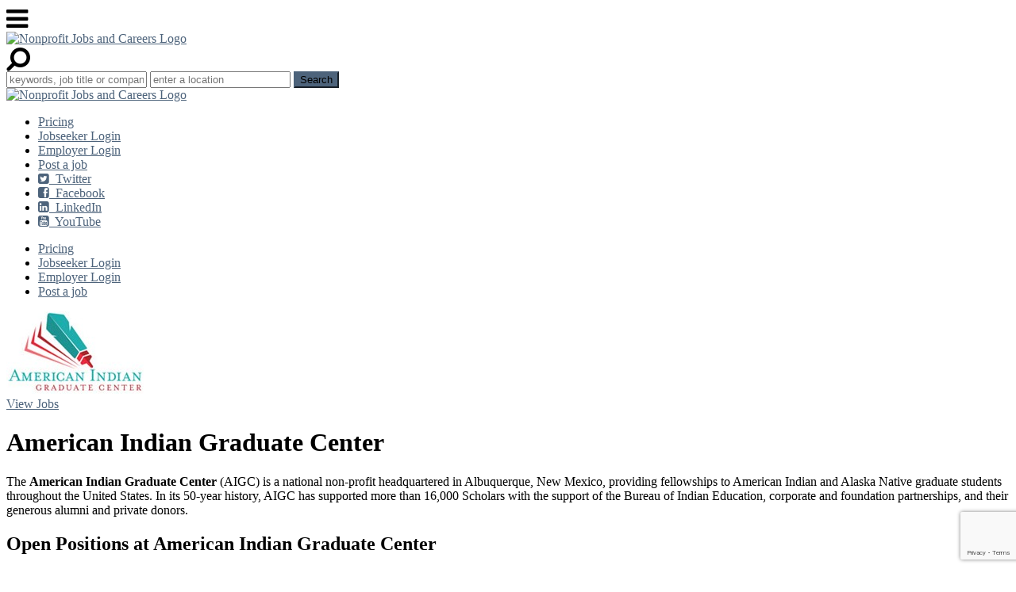

--- FILE ---
content_type: text/html; charset=UTF-8
request_url: https://careers.councilofnonprofits.org/company/american-indian-graduate-center/
body_size: 7967
content:
<!DOCTYPE html>

<html lang="en-US" prefix="og: http://ogp.me/ns#">

  <head>
        <meta charset="UTF-8">
    <meta name="viewport" content="width=device-width, initial-scale=1.0, maximum-scale=5.0, user-scalable=yes" >
    
                  

    
    <title>Jobs at American Indian Graduate Center | Nonprofit Jobs and Careers</title>
<meta name='robots' content='max-image-preview:large' />

<!-- This site is optimized with the Yoast SEO Premium plugin v7.2 - https://yoast.com/wordpress/plugins/seo/ -->
<meta name="description" content="Apply for jobs at American Indian Graduate Center on Nonprofit Jobs and Careers!"/>
<link rel="canonical" href="https://careers.councilofnonprofits.org/company/american-indian-graduate-center/" />
<meta property="og:locale" content="en_US" />
<meta property="og:type" content="article" />
<meta property="og:title" content="Jobs at American Indian Graduate Center | Nonprofit Jobs and Careers" />
<meta property="og:description" content="Apply for jobs at American Indian Graduate Center on Nonprofit Jobs and Careers!" />
<meta property="og:url" content="https://careers.councilofnonprofits.org/company/american-indian-graduate-center/" />
<meta property="og:site_name" content="Nonprofit Jobs and Careers" />
<meta property="article:publisher" content="https://www.facebook.com/NationalCouncilofNonprofits" />
<meta property="og:image" content="https://careers.councilofnonprofits.org/wp-content/uploads/2014/10/site-logo1.png" />
<meta property="og:image:secure_url" content="https://careers.councilofnonprofits.org/wp-content/uploads/2014/10/site-logo1.png" />
<meta name="twitter:card" content="summary_large_image" />
<meta name="twitter:description" content="Apply for jobs at American Indian Graduate Center on Nonprofit Jobs and Careers!" />
<meta name="twitter:title" content="Jobs at American Indian Graduate Center | Nonprofit Jobs and Careers" />
<meta name="twitter:site" content="@NatlCouncilNPs" />
<meta name="twitter:image" content="https://careers.councilofnonprofits.org/wp-content/uploads/2014/10/site-logo1.png" />
<meta name="twitter:creator" content="@NatlCouncilNPs" />
<script type='application/ld+json'>{"@context":"https:\/\/schema.org","@type":"Organization","url":"https:\/\/careers.councilofnonprofits.org\/","sameAs":["https:\/\/www.facebook.com\/NationalCouncilofNonprofits","https:\/\/www.linkedin.com\/company\/national-council-of-nonprofits","https:\/\/www.youtube.com\/user\/natlcouncilofnps","https:\/\/twitter.com\/NatlCouncilNPs"],"@id":"#organization","name":"National Council of Nonprofits","logo":"https:\/\/careers.councilofnonprofits.org\/wp-content\/uploads\/2017\/08\/logo-285px.png"}</script>
<!-- / Yoast SEO Premium plugin. -->

<link rel='dns-prefetch' href='//d1suqciy1b15i1.cloudfront.net' />
<link rel='dns-prefetch' href='//cdn.ravenjs.com' />
<link rel='dns-prefetch' href='//ws.sharethis.com' />
<link rel='dns-prefetch' href='//cdn.jsdelivr.net' />
<link rel='dns-prefetch' href='//fonts.googleapis.com' />
<link rel='dns-prefetch' href='//s.w.org' />
<link rel="alternate" type="application/rss+xml" title="Nonprofit Jobs and Careers &raquo; Feed" href="https://careers.councilofnonprofits.org/feed/" />
<link rel="alternate" type="application/rss+xml" title="Nonprofit Jobs and Careers &raquo; Comments Feed" href="https://careers.councilofnonprofits.org/comments/feed/" />
<link rel='stylesheet' id='sub_footer-css'  href='https://careers.councilofnonprofits.org/wp-content/plugins/cl-plugin-national-council/sub_footer.css?ver=5.8.1&#038;cl_ver=4.6.7-9-gdb70438' type='text/css' media='all' />
<link rel='stylesheet' id='wp-block-library-css'  href='https://careers.councilofnonprofits.org/wp-includes/css/dist/block-library/style.min.css?ver=5.8.1&#038;cl_ver=4.6.7-9-gdb70438' type='text/css' media='all' />
<link rel='stylesheet' id='cl-spinner-css'  href='//d1suqciy1b15i1.cloudfront.net/4.6.7-9-gdb70438/static/css/cl-spinner.css?ver=5.8.1&#038;cl_ver=4.6.7-9-gdb70438' type='text/css' media='all' />
<link rel='stylesheet' id='iconize-styles-css'  href='https://careers.councilofnonprofits.org/wp-content/plugins/iconize/css/iconize.min.css?ver=1.1.3&#038;cl_ver=4.6.7-9-gdb70438' type='text/css' media='all' />
<link rel='stylesheet' id='iconize-default-font-styles-css'  href='https://careers.councilofnonprofits.org/wp-content/plugins/iconize/css/iconize-fonts.min.css?ver=1.1.3&#038;cl_ver=4.6.7-9-gdb70438' type='text/css' media='all' />
<link rel='stylesheet' id='dashicons-css'  href='https://careers.councilofnonprofits.org/wp-includes/css/dashicons.min.css?ver=5.8.1&#038;cl_ver=4.6.7-9-gdb70438' type='text/css' media='all' />
<link rel='stylesheet' id='iconize-dashicons-font-styles-css'  href='https://careers.councilofnonprofits.org/wp-content/plugins/iconize/css/dashicons.min.css?ver=1.1.3&#038;cl_ver=4.6.7-9-gdb70438' type='text/css' media='all' />
<link rel='stylesheet' id='font-awesome-css'  href='https://careers.councilofnonprofits.org/wp-content/plugins/js_composer/assets/lib/bower/font-awesome/css/font-awesome.min.css?ver=5.5.2&#038;cl_ver=4.6.7-9-gdb70438' type='text/css' media='all' />
<link rel='stylesheet' id='hemingway_googleFonts-css'  href='//fonts.googleapis.com/css?family=Lato%3A400%2C700%2C400italic%2C700italic%7CRaleway%3A700%2C400%7CSource+Sans+Pro%3A300%2C400%2C600%2C700%2C900&#038;ver=5.8.1&#038;cl_ver=4.6.7-9-gdb70438' type='text/css' media='all' />
<link rel='stylesheet' id='hemingway_style-css'  href='https://careers.councilofnonprofits.org/wp-content/themes/newleaf2.0/style.css?ver=5.8.1&#038;cl_ver=4.6.7-9-gdb70438' type='text/css' media='all' />
<link rel='stylesheet' id='reset-css'  href='https://careers.councilofnonprofits.org/wp-content/themes/newleaf2.0/reset.css?ver=5.8.1&#038;cl_ver=4.6.7-9-gdb70438' type='text/css' media='all' />
<link rel='stylesheet' id='select2-css-css'  href='https://cdn.jsdelivr.net/npm/select2@4.1.0-rc.0/dist/css/select2.min.css?ver=5.8.1&#038;cl_ver=4.6.7-9-gdb70438' type='text/css' media='all' />
<link rel='stylesheet' id='rpt-css'  href='https://careers.councilofnonprofits.org/wp-content/plugins/dk-pricr-responsive-pricing-table/css/rpt_style.min.css?ver=5.8.1&#038;cl_ver=4.6.7-9-gdb70438' type='text/css' media='all' />
<script type='text/javascript' src='https://careers.councilofnonprofits.org/wp-includes/js/underscore.min.js?ver=1.13.1&#038;cl_ver=4.6.7-9-gdb70438' id='underscore-js'></script>
<script type='text/javascript' src='https://careers.councilofnonprofits.org/wp-includes/js/jquery/jquery.min.js?ver=3.6.0&#038;cl_ver=4.6.7-9-gdb70438' id='jquery-core-js'></script>
<script type='text/javascript' src='https://careers.councilofnonprofits.org/wp-includes/js/jquery/jquery-migrate.min.js?ver=3.3.2&#038;cl_ver=4.6.7-9-gdb70438' id='jquery-migrate-js'></script>
<script type='text/javascript' src='https://careers.councilofnonprofits.org/wp-includes/js/backbone.min.js?ver=1.4.0&#038;cl_ver=4.6.7-9-gdb70438' id='backbone-js'></script>
<script type='text/javascript' id='jobsearch-form-js-extra'>
/* <![CDATA[ */
var jobsearch_vars = {"searchPageUrl":"\/search"};
/* ]]> */
</script>
<script type='text/javascript' src='https://careers.councilofnonprofits.org/wp-content/plugins/cl-jobengine/js/jobsearch-form.js?ver=5.8.1&#038;cl_ver=4.6.7-9-gdb70438' id='jobsearch-form-js'></script>
<script type='text/javascript' src='https://careers.councilofnonprofits.org/wp-content/plugins/cl-jobengine/js/hogan.min.js?ver=5.8.1&#038;cl_ver=4.6.7-9-gdb70438' id='hogan-js'></script>
<script type='text/javascript' src='https://careers.councilofnonprofits.org/wp-content/plugins/cl-jobengine/js/typeahead.bundle.min.js?ver=5.8.1&#038;cl_ver=4.6.7-9-gdb70438' id='typeahead-js'></script>
<script type='text/javascript' src='//d1suqciy1b15i1.cloudfront.net/4.6.7-9-gdb70438/static/js/browser-update.js?ver=5.8.1&#038;cl_ver=4.6.7-9-gdb70438' id='browser-update-js'></script>
<script type='text/javascript' src='//d1suqciy1b15i1.cloudfront.net/4.6.7-9-gdb70438/static/js/shared.js?ver=5.8.1&#038;cl_ver=4.6.7-9-gdb70438' id='shared-js'></script>
<script type='text/javascript' src='https://careers.councilofnonprofits.org/wp-content/plugins/cl-jobengine/js/jquery.placeholder.js?ver=5.8.1&#038;cl_ver=4.6.7-9-gdb70438' id='jquery-ie-placeholder-js'></script>
<script type='text/javascript' src='//cdn.ravenjs.com/1.1.19/jquery,native/raven.min.js?ver=5.8.1&#038;cl_ver=4.6.7-9-gdb70438' id='raven-js'></script>
<script id='st_insights_js' type='text/javascript' src='https://ws.sharethis.com/button/st_insights.js?publisher=4d48b7c5-0ae3-43d4-bfbe-3ff8c17a8ae6&#038;product=simpleshare&#038;cl_ver=4.6.7-9-gdb70438' id='ssba-sharethis-js'></script>
<link rel="https://api.w.org/" href="https://careers.councilofnonprofits.org/wp-json/" /><link rel="EditURI" type="application/rsd+xml" title="RSD" href="https://careers.councilofnonprofits.org/xmlrpc.php?rsd" />
<link rel="wlwmanifest" type="application/wlwmanifest+xml" href="https://careers.councilofnonprofits.org/wp-includes/wlwmanifest.xml" /> 
<meta name="generator" content="WordPress 5.8.1" />
<link rel='shortlink' href='https://careers.councilofnonprofits.org/?p=8730950' />
<link rel="alternate" type="application/json+oembed" href="https://careers.councilofnonprofits.org/wp-json/oembed/1.0/embed?url=https%3A%2F%2Fcareers.councilofnonprofits.org%2Fcompany%2Famerican-indian-graduate-center%2F" />
<link rel="alternate" type="text/xml+oembed" href="https://careers.councilofnonprofits.org/wp-json/oembed/1.0/embed?url=https%3A%2F%2Fcareers.councilofnonprofits.org%2Fcompany%2Famerican-indian-graduate-center%2F&#038;format=xml" />
	<script type="text/javascript">		
		CL_MAIN_URL = "//careers.councilofnonprofits.org/app"; 		
		STATIC_URL = "//d1suqciy1b15i1.cloudfront.net/4.6.7-9-gdb70438/static/";
		IS_JOB_SEARCH_CAP_DISABLE = "false";
		G_RECAPTCHA_KEY = "6LfbiS4pAAAAAFoF6bLjjdvHIVW9tC49gJwNbz8C";
	</script>
	<script src="https://www.google.com/recaptcha/api.js?render=6LfbiS4pAAAAAFoF6bLjjdvHIVW9tC49gJwNbz8C"></script>
	<script type="text/json" id="cl_current_user">null	</script>        <!-- Piwik -->
        <script type="text/javascript">
          var _paq = _paq || [];
          
          _paq.push(["enableLinkTracking"]);

          (function() {
            var u="//careers.councilofnonprofits.org/analytics/";
            _paq.push(["setTrackerUrl", u+"piwik.php"]);
            _paq.push(["setSiteId", "1"]);

            
                        
            _paq.push(['setUserId', '']);
            _paq.push(['setCustomVariable', 1, 'user_type', 'candidate', "visit"]);
            _paq.push(['setCustomVariable', 2, 'employer_id', 'False', "visit"]);

            

            var d=document, g=d.createElement("script"), s=d.getElementsByTagName("script")[0]; g.type="text/javascript";
            g.defer=true; g.async=true; g.src=u+"piwik.js"; s.parentNode.insertBefore(g,s);

          
          })();
          _paq.push(["trackPageView"]);
        </script>
        <!-- End Piwik Code -->
<link rel="shortcut icon" href="https://careers.councilofnonprofits.org/wp-content/uploads/2022/01/favicon.png.ico"/>
		<style type="text/css">
			.comments-link {
				display: none;
			}
					</style>
		
		<script>(function(d, s, id){
                 var js, fjs = d.getElementsByTagName(s)[0];
                 if (d.getElementById(id)) {return;}
                 js = d.createElement(s); js.id = id;
                 js.src = "//connect.facebook.net/en_US/sdk.js#xfbml=1&version=v2.6";
                 fjs.parentNode.insertBefore(js, fjs);
               }(document, 'script', 'facebook-jssdk'));</script><style type="text/css">	.ssba {
									
									
									
									
								}
								.ssba img
								{
									width: 35px !important;
									padding: 6px;
									border:  0;
									box-shadow: none !important;
									display: inline !important;
									vertical-align: middle;
								}
								.ssba, .ssba a
								{
									text-decoration:none;
									border:0;
									background: none;
									
									font-size: 	16px;
									
									font-weight: bold;
								}
								</style>      
	      <!--Customizer CSS--> 
	      
	      <style type="text/css">
	           body::selection { background:#4d637b; }	           body a { color:#4d637b; }	           body a:hover { color:#4d637b; }	           .blog-title a:hover { color:#4d637b; }	           .blog-menu a:hover { color:#4d637b; }	           .blog-search #searchsubmit { background-color:#4d637b; }	           .blog-search #searchsubmit { border-color:#4d637b; }	           .blog-search #searchsubmit:hover { background-color:#4d637b; }	           .blog-search #searchsubmit:hover { border-color:#4d637b; }	           .featured-media .sticky-post { background-color:#4d637b; }	           .post-title a:hover { color:#4d637b; }	           .post-meta a:hover { color:#4d637b; }	           .post-content a { color:#4d637b; }	           .post-content a:hover { color:#4d637b; }	           .blog .format-quote blockquote cite a:hover { color:#4d637b; }	           .post-content a.more-link:hover { background-color:#4d637b; }	           .post-content input[type="submit"]:hover { background-color:#4d637b; }	           .post-content input[type="reset"]:hover { background-color:#4d637b; }	           .post-content input[type="button"]:hover { background-color:#4d637b; }	           .post-content fieldset legend { background-color:#4d637b; }	           .post-content .searchform #searchsubmit { background:#4d637b; }	           .post-content .searchform #searchsubmit { border-color:#4d637b; }	           .post-content .searchform #searchsubmit:hover { background:#4d637b; }	           .post-content .searchform #searchsubmit:hover { border-color:#4d637b; }	           .post-categories a { color:#4d637b; }	           .post-categories a:hover { color:#4d637b; }	           .post-tags a:hover { background:#4d637b; }	           .post-tags a:hover:after { border-right-color:#4d637b; }	           .post-nav a:hover { color:#4d637b; }	           .archive-nav a:hover { color:#4d637b; }	           .logged-in-as a { color:#4d637b; }	           .logged-in-as a:hover { color:#4d637b; }	           .content #respond input[type="submit"]:hover { background-color:#4d637b; }	           .comment-meta-content cite a:hover { color:#4d637b; }	           .comment-meta-content p a:hover { color:#4d637b; }	           .comment-actions a:hover { color:#4d637b; }	           #cancel-comment-reply-link { color:#4d637b; }	           #cancel-comment-reply-link:hover { color:#4d637b; }	           .comment-nav-below a:hover { color:#4d637b; }	           .widget-title a { color:#4d637b; }	           .widget-title a:hover { color:#4d637b; }	           .widget_text a { color:#4d637b; }	           .widget_text a:hover { color:#4d637b; }	           .widget_rss a { color:#4d637b; }	           .widget_rss a:hover { color:#4d637b; }	           .widget_archive a { color:#4d637b; }	           .widget_archive a:hover { color:#4d637b; }	           .widget_meta a { color:#4d637b; }	           .widget_meta a:hover { color:#4d637b; }	           .widget_recent_comments a { color:#4d637b; }	           .widget_recent_comments a:hover { color:#4d637b; }	           .widget_pages a { color:#4d637b; }	           .widget_pages a:hover { color:#4d637b; }	           .widget_links a { color:#4d637b; }	           .widget_links a:hover { color:#4d637b; }	           .widget_recent_entries a { color:#4d637b; }	           .widget_recent_entries a:hover { color:#4d637b; }	           .widget_categories a { color:#4d637b; }	           .widget_categories a:hover { color:#4d637b; }	           .widget_search #searchsubmit { background:#4d637b; }	           .widget_search #searchsubmit { border-color:#4d637b; }	           .widget_search #searchsubmit:hover { background:#4d637b; }	           .widget_search #searchsubmit:hover { border-color:#4d637b; }	           #wp-calendar a { color:#4d637b; }	           #wp-calendar a:hover { color:#4d637b; }	           #wp-calendar tfoot a:hover { color:#4d637b; }	           .dribbble-shot:hover { background:#4d637b; }	           .widgetmore a { color:#4d637b; }	           .widgetmore a:hover { color:#4d637b; }	           .flickr_badge_image a:hover img { background:#4d637b; }	           .footer .flickr_badge_image a:hover img { background:#4d637b; }	           .footer .dribbble-shot:hover img { background:#4d637b; }	           .sidebar .tagcloud a:hover { background:#4d637b; }	           .footer .tagcloud a:hover { background:#4d637b; }	           .credits a:hover { color:#4d637b; }	           
	           body#tinymce.wp-editor a { color:#4d637b; }	           body#tinymce.wp-editor a:hover { color:#4d637b; }	      </style> 
	      
	      <!--/Customizer CSS-->
	      
      <meta name="generator" content="Powered by WPBakery Page Builder - drag and drop page builder for WordPress."/>
<!--[if lte IE 9]><link rel="stylesheet" type="text/css" href="https://careers.councilofnonprofits.org/wp-content/plugins/js_composer/assets/css/vc_lte_ie9.min.css" media="screen"><![endif]--><noscript><style type="text/css"> .wpb_animate_when_almost_visible { opacity: 1; }</style></noscript>    <!--[if lt IE 9]>
    <script src="//cdnjs.cloudflare.com/ajax/libs/modernizr/2.8.2/modernizr.min.js"></script>
    <![endif]-->

    <script type="text/javascript" src="//gdc.indeed.com/ads/apiresults.js"></script>
    
    <script type="text/javascript"></script><meta name="google-site-verification" content="rCyk4-3LNogD_JcmLGqVdZZcZYalNAsI1D6coFvhg-I" /><script>

</script>
<style>
#cl-salary-info{ margin-bottom: 20px !important;}

.custom_email_templates{color: #000;}
</style>
<script></script>
  
  <style type="text/css">
          .cl-lang-switcher .styledSelect{
        color: #00AA7D;
     }
     .cl-lang-switcher .options{
        background-color: #00AA7D;
     }
     .cl-lang-switcher .options li{
        color: #FFFFFF;
     }
     .cl-lang-switcher .options li.active::after{
        color: #FFFFFF;
     }
     .cl-lang-switcher .options li:hover{
        color: #FFFFFF;
        background-color: rgba(255,255,255,0.3);
     }
     /* Brightness: 114.04 */
  </style>

  <!-- Google Analytics code -->
<script async src="https://www.googletagmanager.com/gtag/js?id=UA-5091806-3"></script>
<script>
  window.dataLayer = window.dataLayer || [];
  function gtag(){dataLayer.push(arguments)};
  gtag('js', new Date());
  gtag('config', 'UA-5091806-3');
</script>

<script>
  (function(i,s,o,g,r,a,m){i['GoogleAnalyticsObject']=r;i[r]=i[r]||function(){
  (i[r].q=i[r].q||[]).push(arguments)},i[r].l=1*new Date();a=s.createElement(o),
  m=s.getElementsByTagName(o)[0];a.async=1;a.src=g;m.parentNode.insertBefore(a,m)
  })(window,document,'script','//www.google-analytics.com/analytics.js','ga');

  ga('create', 'UA-5091806-3', 'auto');
  ga('send', 'pageview');

</script>
<!-- End of Google Analytics code -->
  <!-- Google Tag Manager -->
<script>(function(w,d,s,l,i){w[l]=w[l]||[];w[l].push({'gtm.start':
new Date().getTime(),event:'gtm.js'});var f=d.getElementsByTagName(s)[0],
j=d.createElement(s),dl=l!='dataLayer'?'&l='+l:'';j.async=true;j.src=
'https://www.googletagmanager.com/gtm.js?id='+i+dl;f.parentNode.insertBefore(j,f);
})(window,document,'script','dataLayer',"GTM-MWTR2K3");</script>
<!-- End Google Tag Manager -->
  <link rel="stylesheet" type="text/css" href="https://dj6uj9i1z079.cloudfront.net/jobroll_widget.css">
  </head>

  <body class="company-template-default single single-company postid-8730950 blue wpb-js-composer js-comp-ver-5.5.2 vc_responsive">
    <!-- Google Tag Manager (noscript) -->
<noscript><iframe src="https://www.googletagmanager.com/ns.html?id=GTM-MWTR2K3"
height="0" width="0" style="display:none;visibility:hidden"></iframe></noscript>
<!-- End Google Tag Manager (noscript) -->
        <div class="big-wrapper">
      <div class="header-cover section bg-dark-light no-padding">
      
                  <div class="header section header-size" style="background-image: url(https://careers.councilofnonprofits.org/wp-content/uploads/2014/10/cropped-banner.jpg)">
            <div class="dark-cover"></div>
            <div class="navigation no-padding bg-dark">
      

        <div class="navigation-inner section-inner multilingual-container">

          <div class="toggle-container hidden">

            <div class="nav-toggle toggle">
              <i class="fa fa-bars fa-2x"></i>
            </div>

            <div class="mobile-logo">
                          <a href="https://careers.councilofnonprofits.org">
                <img src="https://careers.councilofnonprofits.org/wp-content/uploads/2022/01/ncn_logo_cmyk-1-.png" alt="Nonprofit Jobs and Careers Logo" />
              </a>
                      </div>

                        <div class="search-toggle toggle">
              <i class="fa fa-search fa-flip-horizontal fa-2x"></i>
            </div>
            
            <div class="clear"></div>

          </div> <!-- /toggle-container -->

          <div class="blog-search hidden">

            <form method="get" class="searchform cl_job_search_form">
                              <input id="job-search-keyword" aria-label="keywords, job title or company name" type="text" name="s" class="keyword" placeholder="keywords, job title or company name" value="" />
                                            <input id="job-search-location" aria-label="enter a location" type="text" name="job_location" class="location typeahead" placeholder="enter a location" value="" />
                            <input type="submit" id="searchsubmit" class="search-button border-radius" value="Search">
            </form>

          </div>
          <div class="logo">
                          <a href="https://careers.councilofnonprofits.org">
                <img src="https://careers.councilofnonprofits.org/wp-content/uploads/2022/01/ncn_logo_cmyk-1-.png" alt="Nonprofit Jobs and Careers Logo" />
              </a>
                      </div>
          <div class="cl-menu">
            <ul class="blog-menu" >
            <span class="cl-primary-menu blog-menu">
              <li id="menu-item-1218086" class="menu-item menu-item-type-post_type menu-item-object-page menu-item-1218086"><a href="https://careers.councilofnonprofits.org/pricing/">Pricing</a></li>
              </span>
                              <span class="cl-login-menu blog-menu">
                                                      <li><a href="https://careers.councilofnonprofits.org/wp-login.php?redirect_to=https%3A%2F%2Fcareers.councilofnonprofits.org%2Fcompany%2Famerican-indian-graduate-center%3Fcompany%3Damerican-indian-graduate-center%26post_type%3Dcompany%26name%3Damerican-indian-graduate-center" rel="nofollow">Jobseeker Login</a></li>
                                                        <li><a href="https://careers.councilofnonprofits.org/wp-login.php?redirect_to=%2F%2Fcareers.councilofnonprofits.org%2Fapp%2Fe%2F%26loginUser%3Demployer" rel="nofollow">Employer Login</a></li>
                                                  </span>
                                  <li><a href="//careers.councilofnonprofits.org/app/e/shop/" class="post-a-job border-radius" rel="nofollow">Post a job</a></li>
                              
                                                        <span class="cl-secondary-menu blog-menu">
              <li id="menu-item-1203892" class="social-icon menu-item menu-item-type-custom menu-item-object-custom menu-item-1203892"><a target="_blank" href="http://www.twitter.com/NatlCouncilNPs" class="iconized-hover-trigger"><span class="menu_item-icon iconized font-awesome glyph-twitter-squared hover-animate-grow"></span>&nbsp;&nbsp;Twitter</a></li>
<li id="menu-item-1203893" class="social-icon menu-item menu-item-type-custom menu-item-object-custom menu-item-1203893"><a target="_blank" href="http://www.facebook.com/NationalCouncilofNonprofits" class="iconized-hover-trigger"><span class="menu_item-icon iconized font-awesome glyph-facebook-squared hover-animate-grow"></span>&nbsp;&nbsp;Facebook</a></li>
<li id="menu-item-1203894" class="social-icon menu-item menu-item-type-custom menu-item-object-custom menu-item-1203894"><a target="_blank" href="https://www.linkedin.com/company/national-council-of-nonprofits" class="iconized-hover-trigger"><span class="menu_item-icon iconized font-awesome glyph-linkedin-squared hover-animate-grow"></span>&nbsp;&nbsp;LinkedIn</a></li>
<li id="menu-item-1203895" class="social-icon menu-item menu-item-type-custom menu-item-object-custom menu-item-1203895"><a target="_blank" href="https://www.youtube.com/user/natlcouncilofnps" class="iconized-hover-trigger"><span class="menu_item-icon iconized font-awesome glyph-youtube-squared hover-animate-grow"></span>&nbsp;&nbsp;YouTube</a></li>
              </span>
              
              

             </ul>
                        </div>
           
           <div class="clear"></div>

           <ul class="mobile-menu">
            <li class="menu-item menu-item-type-post_type menu-item-object-page menu-item-1218086"><a href="https://careers.councilofnonprofits.org/pricing/">Pricing</a></li>
                                                                  <li><a href="https://careers.councilofnonprofits.org/wp-login.php?redirect_to=https%3A%2F%2Fcareers.councilofnonprofits.org%2Fcompany%2Famerican-indian-graduate-center%3Fcompany%3Damerican-indian-graduate-center%26post_type%3Dcompany%26name%3Damerican-indian-graduate-center" rel="nofollow">Jobseeker Login</a></li>
                                                        <li><a href="https://careers.councilofnonprofits.org/wp-login.php?redirect_to=%2F%2Fcareers.councilofnonprofits.org%2Fapp%2Fe%2F%26loginUser%3Demployer" rel="nofollow">Employer Login</a></li>
                                  

                                  <li><a href="//careers.councilofnonprofits.org/app/e/shop/" class="post-a-job border-radius">Post a job</a></li>
                                                        <!--<li class="menu-item menu-item-type-post_type menu-item-object-page menu-item-1218086"><a href="https://careers.councilofnonprofits.org/pricing/">Pricing</a></li>
          
           </ul>-->
           <!--
             -->
          </ul>
        </div> <!-- /navigation-inner -->
        
      </div> <!-- /navigation -->
                          <div class="header-inner section-inner">
              <div class="company_header_container blog-info">
                <div class="company_header_logo" >
                  <span class="center-helper"></span>
                  <img src="//d1suqciy1b15i1.cloudfront.net/ncnp/logos/AmericanIndian-20210709-071248" alt="American Indian Graduate Center logo">
                </div>
                
                                  <div class="company_header_button "><a href="#jobs" class="blue-btn border-radius">View Jobs</a></div>
                              </div>
            </div>
                  </div> <!-- /header -->

                  <div class="header header-over-image" style="background-image: url(https://careers.councilofnonprofits.org/wp-content/uploads/2014/10/cropped-banner.jpg);"></div>
        
      </div> <!-- /bg-dark -->


<div class="company-wrapper">
	<div class="company_title"><h1>American Indian Graduate Center</h1></div>
	<div class="company_site"> </div>
</div>
<div class="wrapper section-inner">	
	<div class="company-info-wrap">
			<!-- <h2 class="widget-title">About American Indian Graduate Center</h2> -->
		
		<div class="company_des"><p style="margin-left:0in; margin-right:0in">The <strong>American Indian Graduate Center</strong> (AIGC) is a national non-profit headquartered in Albuquerque, New Mexico, providing fellowships to American Indian and Alaska Native graduate students throughout the United States. In its 50-year history, AIGC has supported more than 16,000 Scholars with the support of the Bureau of Indian Education, corporate and foundation partnerships, and their generous alumni and private donors.</p></div>
		


					<h2 class="widget-title" id="jobs">Open Positions at American Indian Graduate Center</h2>
		
			
							<div class="grid-box">
					This company currently does not have any job postings. Please check again later.					</div>
				
			<div>

				<div class="custom_pagination">
								
				<!-- 	
					 -->

					
					<div class="clear"></div>
					
				</div> <!-- /post-nav archive-nav -->
	

		</div>
	
	<div class="cl-static-backdrop cl-bs">
		<div class="dialog-container">
			<h3 class="message">We're sorry, there are currently no jobs listed for this company.</h3>
			<div class="btn-container">
				<button class='btn btn-warning'>Stay on page</button>
				<button class='btn btn-primary'>Back to search</button>
			</div>
		</div>
	</div>
	<script type="text/javascript">
		jQuery(document).ready(function($){
			var _root = $('.cl-static-backdrop');
			_root.css('display', 'none') //extra js layer over css hide
			var _show_dlg_flag = false;
			<?if($show_dlg_flag):?>
				_root.fadeIn(200)
			<?endif;?>
			
			$('.cl-static-backdrop .btn-warning').click(function(){
				_root.fadeOut(300)
			})
			$('.cl-static-backdrop .btn-primary').click(function(){
				window.location.href = '/search'
			})
		});
	</script>


	</div>
</div>

	<div class="footer section bg-dark">

		<div class="footer-inner section-inner">

					
			 
				
			 
		
			
			<div class="clear"></div>
		
		</div> <!-- /footer-inner -->
	
	</div> <!-- /footer -->

		<div class="credits section bg-dark no-padding">
		<div class="credits-inner section-inner">

			<div class="credits-left">
				<span class="footer-logo"><a href="https://careers.councilofnonprofits.org"><img src="https://careers.councilofnonprofits.org/wp-content/uploads/2022/01/ncn_logo-footer.png" alt="Nonprofit Jobs and Careers Footer Logo" /></a></span>
				<div class="clear"></div>
				<div class="footer-desc"></div>
			</div> <!-- credits-left -->

			
			<div class="clear"></div>
			<div class="cl-social-footer">
				<ul>
	                            </ul>
			</div>
			<div class="credits-bottom">
				<div class="credits-text">
					<span>&copy; 2026 National Council of Nonprofits powered by Careerleaf</span>
					<div class="clear"></div>
					<span class="cl-version"> 
						v.4.6.7-9-gdb70438					</span>
				</div> <!-- credits-text -->
				<div class="footer-wrapper">
					<div class="menu-footer-container"><ul id="menu-footer" class="footer-menu"><li id="menu-item-1218087" class="menu-item menu-item-type-post_type menu-item-object-page menu-item-1218087"><a href="https://careers.councilofnonprofits.org/pricing/">Pricing</a></li>
<li id="menu-item-150" class="menu-item menu-item-type-post_type menu-item-object-page menu-item-150"><a href="https://careers.councilofnonprofits.org/terms-and-conditions/">Terms of Use</a></li>
<li id="menu-item-149" class="menu-item menu-item-type-post_type menu-item-object-page menu-item-149"><a href="https://careers.councilofnonprofits.org/privacy-policy/">Privacy Policy</a></li>
<li id="menu-item-1218089" class="menu-item menu-item-type-post_type menu-item-object-page menu-item-1218089"><a href="https://careers.councilofnonprofits.org/contact-us-support/">Contact Us &#038; Support</a></li>
</ul></div>
					
				</div> <!-- footer-wrapper -->

				<div class="clear"></div>
			</div> <!-- credits-bottom -->
		</div> <!-- /credits-inner -->	

		<a class="tothetop" style="display: none">
			<i class="fa fa-chevron-up" aria-hidden="true"></i>
		</a>	
	</div> <!-- /credits -->
<script>
  var ravenOptions = {
      ignoreErrors: [
        'from accessing a cross-origin frame',
      ],
      ignoreUrls: [
        // Chrome extensions
        /extensions\//i,
        /^chrome:\/\//i,

        //some plugins
        /plugins\/wp-rss-multi-importer/,
        /\/agilewebgrabbers\//,
        /\/agilecrm\//,
        /wp-includes\/js\/jquery\/jquery\.js/,
      ]
  }

	Raven.config('https://dfd00dddc7df45dfa8b44fee9c2c649d@sentry.careerleaf.com/3', ravenOptions).install();

</script>
   		<link rel='stylesheet' id='cl-namespaced-bootstrap-css'  href='//d1suqciy1b15i1.cloudfront.net/4.6.7-9-gdb70438/static/bootstrap/css/bootstrap-cl.css?ver=5.8.1&#038;cl_ver=4.6.7-9-gdb70438' type='text/css' media='all' />
<script type='text/javascript' src='https://careers.councilofnonprofits.org/wp-includes/js/comment-reply.min.js?ver=5.8.1&#038;cl_ver=4.6.7-9-gdb70438' id='comment-reply-js'></script>
<script type='text/javascript' src='https://careers.councilofnonprofits.org/wp-content/plugins/simple-share-buttons-adder/js/ssba.min.js?ver=5.8.1&#038;cl_ver=4.6.7-9-gdb70438' id='ssba-js'></script>
<script type='text/javascript' src='https://careers.councilofnonprofits.org/wp-content/plugins/js_composer/assets/lib/bower/flexslider/jquery.flexslider-min.js?ver=5.5.2&#038;cl_ver=4.6.7-9-gdb70438' id='flexslider-js'></script>
<script type='text/javascript' src='https://cdn.jsdelivr.net/npm/select2@4.1.0-rc.0/dist/js/select2.min.js?cl_ver=4.6.7-9-gdb70438' id='select2-js-js'></script>
<script type='text/javascript' id='select2-js-js-after'>
        jQuery(document).ready(function($) {
            $('select[name="job_company"]').select2({
                placeholder: 'Select Company',
                allowClear: true,
				templateResult: function(option) {
					if (!option.id) {
						return option.text;
					}
					if ($('select[name="job_company"]').val().includes(option.id)) {
						return null;
					}
					return option.text;
				}
			});
			
			$('select[name="job_type"]').select2({
                placeholder: 'Select Job Type',
                allowClear: true,
				templateResult: function(option) {
					if (!option.id) {
						return option.text;
					}
					if ($('select[name="job_type"]').val().includes(option.id)) {
						return null;
					}
					return option.text;
				}
			});
			
			$('select[name="category"]').select2({
                placeholder: 'Select Category',
                allowClear: true,
				templateResult: function(option) {
					if (!option.id) {
						return option.text;
					}
					if ($('select[name="category"]').val().includes(option.id)) {
						return null;
					}
					return option.text;
				}
            });
        });
    
</script>
<script type='text/javascript' src='https://careers.councilofnonprofits.org/wp-content/themes/hemingway/js/global.js?ver=5.8.1&#038;cl_ver=4.6.7-9-gdb70438' id='hemingway_global-js'></script>
<script type='text/javascript' src='https://careers.councilofnonprofits.org/wp-content/themes/newleaf2.0/js/custom.js?ver=5.8.1&#038;cl_ver=4.6.7-9-gdb70438' id='customjs-js'></script>
<script type='text/javascript' src='https://careers.councilofnonprofits.org/wp-includes/js/wp-embed.min.js?ver=5.8.1&#038;cl_ver=4.6.7-9-gdb70438' id='wp-embed-js'></script>
<script type='text/javascript' id='cl_jobengine-js-extra'>
/* <![CDATA[ */
var cl_jobengine_globals = {"imgURL":"https:\/\/careers.councilofnonprofits.org\/wp-content\/plugins\/cl-jobengine\/img\/"};
/* ]]> */
</script>
<script type='text/javascript' src='https://careers.councilofnonprofits.org/wp-content/plugins/cl-jobengine/js/cl_jobengine.js?ver=5.8.1&#038;cl_ver=4.6.7-9-gdb70438' id='cl_jobengine-js'></script>
<script type='text/javascript' src='//d1suqciy1b15i1.cloudfront.net/4.6.7-9-gdb70438/static/bootstrap/javascripts/bootstrap.js?ver=5.8.1&#038;cl_ver=4.6.7-9-gdb70438' id='bootstrap-js'></script>

  <script type="text/javascript"></script>
</body>
</html>
<!-- TFIN -->

--- FILE ---
content_type: text/html; charset=utf-8
request_url: https://www.google.com/recaptcha/api2/anchor?ar=1&k=6LfbiS4pAAAAAFoF6bLjjdvHIVW9tC49gJwNbz8C&co=aHR0cHM6Ly9jYXJlZXJzLmNvdW5jaWxvZm5vbnByb2ZpdHMub3JnOjQ0Mw..&hl=en&v=N67nZn4AqZkNcbeMu4prBgzg&size=invisible&anchor-ms=20000&execute-ms=30000&cb=a9ghoarjcx5v
body_size: 50032
content:
<!DOCTYPE HTML><html dir="ltr" lang="en"><head><meta http-equiv="Content-Type" content="text/html; charset=UTF-8">
<meta http-equiv="X-UA-Compatible" content="IE=edge">
<title>reCAPTCHA</title>
<style type="text/css">
/* cyrillic-ext */
@font-face {
  font-family: 'Roboto';
  font-style: normal;
  font-weight: 400;
  font-stretch: 100%;
  src: url(//fonts.gstatic.com/s/roboto/v48/KFO7CnqEu92Fr1ME7kSn66aGLdTylUAMa3GUBHMdazTgWw.woff2) format('woff2');
  unicode-range: U+0460-052F, U+1C80-1C8A, U+20B4, U+2DE0-2DFF, U+A640-A69F, U+FE2E-FE2F;
}
/* cyrillic */
@font-face {
  font-family: 'Roboto';
  font-style: normal;
  font-weight: 400;
  font-stretch: 100%;
  src: url(//fonts.gstatic.com/s/roboto/v48/KFO7CnqEu92Fr1ME7kSn66aGLdTylUAMa3iUBHMdazTgWw.woff2) format('woff2');
  unicode-range: U+0301, U+0400-045F, U+0490-0491, U+04B0-04B1, U+2116;
}
/* greek-ext */
@font-face {
  font-family: 'Roboto';
  font-style: normal;
  font-weight: 400;
  font-stretch: 100%;
  src: url(//fonts.gstatic.com/s/roboto/v48/KFO7CnqEu92Fr1ME7kSn66aGLdTylUAMa3CUBHMdazTgWw.woff2) format('woff2');
  unicode-range: U+1F00-1FFF;
}
/* greek */
@font-face {
  font-family: 'Roboto';
  font-style: normal;
  font-weight: 400;
  font-stretch: 100%;
  src: url(//fonts.gstatic.com/s/roboto/v48/KFO7CnqEu92Fr1ME7kSn66aGLdTylUAMa3-UBHMdazTgWw.woff2) format('woff2');
  unicode-range: U+0370-0377, U+037A-037F, U+0384-038A, U+038C, U+038E-03A1, U+03A3-03FF;
}
/* math */
@font-face {
  font-family: 'Roboto';
  font-style: normal;
  font-weight: 400;
  font-stretch: 100%;
  src: url(//fonts.gstatic.com/s/roboto/v48/KFO7CnqEu92Fr1ME7kSn66aGLdTylUAMawCUBHMdazTgWw.woff2) format('woff2');
  unicode-range: U+0302-0303, U+0305, U+0307-0308, U+0310, U+0312, U+0315, U+031A, U+0326-0327, U+032C, U+032F-0330, U+0332-0333, U+0338, U+033A, U+0346, U+034D, U+0391-03A1, U+03A3-03A9, U+03B1-03C9, U+03D1, U+03D5-03D6, U+03F0-03F1, U+03F4-03F5, U+2016-2017, U+2034-2038, U+203C, U+2040, U+2043, U+2047, U+2050, U+2057, U+205F, U+2070-2071, U+2074-208E, U+2090-209C, U+20D0-20DC, U+20E1, U+20E5-20EF, U+2100-2112, U+2114-2115, U+2117-2121, U+2123-214F, U+2190, U+2192, U+2194-21AE, U+21B0-21E5, U+21F1-21F2, U+21F4-2211, U+2213-2214, U+2216-22FF, U+2308-230B, U+2310, U+2319, U+231C-2321, U+2336-237A, U+237C, U+2395, U+239B-23B7, U+23D0, U+23DC-23E1, U+2474-2475, U+25AF, U+25B3, U+25B7, U+25BD, U+25C1, U+25CA, U+25CC, U+25FB, U+266D-266F, U+27C0-27FF, U+2900-2AFF, U+2B0E-2B11, U+2B30-2B4C, U+2BFE, U+3030, U+FF5B, U+FF5D, U+1D400-1D7FF, U+1EE00-1EEFF;
}
/* symbols */
@font-face {
  font-family: 'Roboto';
  font-style: normal;
  font-weight: 400;
  font-stretch: 100%;
  src: url(//fonts.gstatic.com/s/roboto/v48/KFO7CnqEu92Fr1ME7kSn66aGLdTylUAMaxKUBHMdazTgWw.woff2) format('woff2');
  unicode-range: U+0001-000C, U+000E-001F, U+007F-009F, U+20DD-20E0, U+20E2-20E4, U+2150-218F, U+2190, U+2192, U+2194-2199, U+21AF, U+21E6-21F0, U+21F3, U+2218-2219, U+2299, U+22C4-22C6, U+2300-243F, U+2440-244A, U+2460-24FF, U+25A0-27BF, U+2800-28FF, U+2921-2922, U+2981, U+29BF, U+29EB, U+2B00-2BFF, U+4DC0-4DFF, U+FFF9-FFFB, U+10140-1018E, U+10190-1019C, U+101A0, U+101D0-101FD, U+102E0-102FB, U+10E60-10E7E, U+1D2C0-1D2D3, U+1D2E0-1D37F, U+1F000-1F0FF, U+1F100-1F1AD, U+1F1E6-1F1FF, U+1F30D-1F30F, U+1F315, U+1F31C, U+1F31E, U+1F320-1F32C, U+1F336, U+1F378, U+1F37D, U+1F382, U+1F393-1F39F, U+1F3A7-1F3A8, U+1F3AC-1F3AF, U+1F3C2, U+1F3C4-1F3C6, U+1F3CA-1F3CE, U+1F3D4-1F3E0, U+1F3ED, U+1F3F1-1F3F3, U+1F3F5-1F3F7, U+1F408, U+1F415, U+1F41F, U+1F426, U+1F43F, U+1F441-1F442, U+1F444, U+1F446-1F449, U+1F44C-1F44E, U+1F453, U+1F46A, U+1F47D, U+1F4A3, U+1F4B0, U+1F4B3, U+1F4B9, U+1F4BB, U+1F4BF, U+1F4C8-1F4CB, U+1F4D6, U+1F4DA, U+1F4DF, U+1F4E3-1F4E6, U+1F4EA-1F4ED, U+1F4F7, U+1F4F9-1F4FB, U+1F4FD-1F4FE, U+1F503, U+1F507-1F50B, U+1F50D, U+1F512-1F513, U+1F53E-1F54A, U+1F54F-1F5FA, U+1F610, U+1F650-1F67F, U+1F687, U+1F68D, U+1F691, U+1F694, U+1F698, U+1F6AD, U+1F6B2, U+1F6B9-1F6BA, U+1F6BC, U+1F6C6-1F6CF, U+1F6D3-1F6D7, U+1F6E0-1F6EA, U+1F6F0-1F6F3, U+1F6F7-1F6FC, U+1F700-1F7FF, U+1F800-1F80B, U+1F810-1F847, U+1F850-1F859, U+1F860-1F887, U+1F890-1F8AD, U+1F8B0-1F8BB, U+1F8C0-1F8C1, U+1F900-1F90B, U+1F93B, U+1F946, U+1F984, U+1F996, U+1F9E9, U+1FA00-1FA6F, U+1FA70-1FA7C, U+1FA80-1FA89, U+1FA8F-1FAC6, U+1FACE-1FADC, U+1FADF-1FAE9, U+1FAF0-1FAF8, U+1FB00-1FBFF;
}
/* vietnamese */
@font-face {
  font-family: 'Roboto';
  font-style: normal;
  font-weight: 400;
  font-stretch: 100%;
  src: url(//fonts.gstatic.com/s/roboto/v48/KFO7CnqEu92Fr1ME7kSn66aGLdTylUAMa3OUBHMdazTgWw.woff2) format('woff2');
  unicode-range: U+0102-0103, U+0110-0111, U+0128-0129, U+0168-0169, U+01A0-01A1, U+01AF-01B0, U+0300-0301, U+0303-0304, U+0308-0309, U+0323, U+0329, U+1EA0-1EF9, U+20AB;
}
/* latin-ext */
@font-face {
  font-family: 'Roboto';
  font-style: normal;
  font-weight: 400;
  font-stretch: 100%;
  src: url(//fonts.gstatic.com/s/roboto/v48/KFO7CnqEu92Fr1ME7kSn66aGLdTylUAMa3KUBHMdazTgWw.woff2) format('woff2');
  unicode-range: U+0100-02BA, U+02BD-02C5, U+02C7-02CC, U+02CE-02D7, U+02DD-02FF, U+0304, U+0308, U+0329, U+1D00-1DBF, U+1E00-1E9F, U+1EF2-1EFF, U+2020, U+20A0-20AB, U+20AD-20C0, U+2113, U+2C60-2C7F, U+A720-A7FF;
}
/* latin */
@font-face {
  font-family: 'Roboto';
  font-style: normal;
  font-weight: 400;
  font-stretch: 100%;
  src: url(//fonts.gstatic.com/s/roboto/v48/KFO7CnqEu92Fr1ME7kSn66aGLdTylUAMa3yUBHMdazQ.woff2) format('woff2');
  unicode-range: U+0000-00FF, U+0131, U+0152-0153, U+02BB-02BC, U+02C6, U+02DA, U+02DC, U+0304, U+0308, U+0329, U+2000-206F, U+20AC, U+2122, U+2191, U+2193, U+2212, U+2215, U+FEFF, U+FFFD;
}
/* cyrillic-ext */
@font-face {
  font-family: 'Roboto';
  font-style: normal;
  font-weight: 500;
  font-stretch: 100%;
  src: url(//fonts.gstatic.com/s/roboto/v48/KFO7CnqEu92Fr1ME7kSn66aGLdTylUAMa3GUBHMdazTgWw.woff2) format('woff2');
  unicode-range: U+0460-052F, U+1C80-1C8A, U+20B4, U+2DE0-2DFF, U+A640-A69F, U+FE2E-FE2F;
}
/* cyrillic */
@font-face {
  font-family: 'Roboto';
  font-style: normal;
  font-weight: 500;
  font-stretch: 100%;
  src: url(//fonts.gstatic.com/s/roboto/v48/KFO7CnqEu92Fr1ME7kSn66aGLdTylUAMa3iUBHMdazTgWw.woff2) format('woff2');
  unicode-range: U+0301, U+0400-045F, U+0490-0491, U+04B0-04B1, U+2116;
}
/* greek-ext */
@font-face {
  font-family: 'Roboto';
  font-style: normal;
  font-weight: 500;
  font-stretch: 100%;
  src: url(//fonts.gstatic.com/s/roboto/v48/KFO7CnqEu92Fr1ME7kSn66aGLdTylUAMa3CUBHMdazTgWw.woff2) format('woff2');
  unicode-range: U+1F00-1FFF;
}
/* greek */
@font-face {
  font-family: 'Roboto';
  font-style: normal;
  font-weight: 500;
  font-stretch: 100%;
  src: url(//fonts.gstatic.com/s/roboto/v48/KFO7CnqEu92Fr1ME7kSn66aGLdTylUAMa3-UBHMdazTgWw.woff2) format('woff2');
  unicode-range: U+0370-0377, U+037A-037F, U+0384-038A, U+038C, U+038E-03A1, U+03A3-03FF;
}
/* math */
@font-face {
  font-family: 'Roboto';
  font-style: normal;
  font-weight: 500;
  font-stretch: 100%;
  src: url(//fonts.gstatic.com/s/roboto/v48/KFO7CnqEu92Fr1ME7kSn66aGLdTylUAMawCUBHMdazTgWw.woff2) format('woff2');
  unicode-range: U+0302-0303, U+0305, U+0307-0308, U+0310, U+0312, U+0315, U+031A, U+0326-0327, U+032C, U+032F-0330, U+0332-0333, U+0338, U+033A, U+0346, U+034D, U+0391-03A1, U+03A3-03A9, U+03B1-03C9, U+03D1, U+03D5-03D6, U+03F0-03F1, U+03F4-03F5, U+2016-2017, U+2034-2038, U+203C, U+2040, U+2043, U+2047, U+2050, U+2057, U+205F, U+2070-2071, U+2074-208E, U+2090-209C, U+20D0-20DC, U+20E1, U+20E5-20EF, U+2100-2112, U+2114-2115, U+2117-2121, U+2123-214F, U+2190, U+2192, U+2194-21AE, U+21B0-21E5, U+21F1-21F2, U+21F4-2211, U+2213-2214, U+2216-22FF, U+2308-230B, U+2310, U+2319, U+231C-2321, U+2336-237A, U+237C, U+2395, U+239B-23B7, U+23D0, U+23DC-23E1, U+2474-2475, U+25AF, U+25B3, U+25B7, U+25BD, U+25C1, U+25CA, U+25CC, U+25FB, U+266D-266F, U+27C0-27FF, U+2900-2AFF, U+2B0E-2B11, U+2B30-2B4C, U+2BFE, U+3030, U+FF5B, U+FF5D, U+1D400-1D7FF, U+1EE00-1EEFF;
}
/* symbols */
@font-face {
  font-family: 'Roboto';
  font-style: normal;
  font-weight: 500;
  font-stretch: 100%;
  src: url(//fonts.gstatic.com/s/roboto/v48/KFO7CnqEu92Fr1ME7kSn66aGLdTylUAMaxKUBHMdazTgWw.woff2) format('woff2');
  unicode-range: U+0001-000C, U+000E-001F, U+007F-009F, U+20DD-20E0, U+20E2-20E4, U+2150-218F, U+2190, U+2192, U+2194-2199, U+21AF, U+21E6-21F0, U+21F3, U+2218-2219, U+2299, U+22C4-22C6, U+2300-243F, U+2440-244A, U+2460-24FF, U+25A0-27BF, U+2800-28FF, U+2921-2922, U+2981, U+29BF, U+29EB, U+2B00-2BFF, U+4DC0-4DFF, U+FFF9-FFFB, U+10140-1018E, U+10190-1019C, U+101A0, U+101D0-101FD, U+102E0-102FB, U+10E60-10E7E, U+1D2C0-1D2D3, U+1D2E0-1D37F, U+1F000-1F0FF, U+1F100-1F1AD, U+1F1E6-1F1FF, U+1F30D-1F30F, U+1F315, U+1F31C, U+1F31E, U+1F320-1F32C, U+1F336, U+1F378, U+1F37D, U+1F382, U+1F393-1F39F, U+1F3A7-1F3A8, U+1F3AC-1F3AF, U+1F3C2, U+1F3C4-1F3C6, U+1F3CA-1F3CE, U+1F3D4-1F3E0, U+1F3ED, U+1F3F1-1F3F3, U+1F3F5-1F3F7, U+1F408, U+1F415, U+1F41F, U+1F426, U+1F43F, U+1F441-1F442, U+1F444, U+1F446-1F449, U+1F44C-1F44E, U+1F453, U+1F46A, U+1F47D, U+1F4A3, U+1F4B0, U+1F4B3, U+1F4B9, U+1F4BB, U+1F4BF, U+1F4C8-1F4CB, U+1F4D6, U+1F4DA, U+1F4DF, U+1F4E3-1F4E6, U+1F4EA-1F4ED, U+1F4F7, U+1F4F9-1F4FB, U+1F4FD-1F4FE, U+1F503, U+1F507-1F50B, U+1F50D, U+1F512-1F513, U+1F53E-1F54A, U+1F54F-1F5FA, U+1F610, U+1F650-1F67F, U+1F687, U+1F68D, U+1F691, U+1F694, U+1F698, U+1F6AD, U+1F6B2, U+1F6B9-1F6BA, U+1F6BC, U+1F6C6-1F6CF, U+1F6D3-1F6D7, U+1F6E0-1F6EA, U+1F6F0-1F6F3, U+1F6F7-1F6FC, U+1F700-1F7FF, U+1F800-1F80B, U+1F810-1F847, U+1F850-1F859, U+1F860-1F887, U+1F890-1F8AD, U+1F8B0-1F8BB, U+1F8C0-1F8C1, U+1F900-1F90B, U+1F93B, U+1F946, U+1F984, U+1F996, U+1F9E9, U+1FA00-1FA6F, U+1FA70-1FA7C, U+1FA80-1FA89, U+1FA8F-1FAC6, U+1FACE-1FADC, U+1FADF-1FAE9, U+1FAF0-1FAF8, U+1FB00-1FBFF;
}
/* vietnamese */
@font-face {
  font-family: 'Roboto';
  font-style: normal;
  font-weight: 500;
  font-stretch: 100%;
  src: url(//fonts.gstatic.com/s/roboto/v48/KFO7CnqEu92Fr1ME7kSn66aGLdTylUAMa3OUBHMdazTgWw.woff2) format('woff2');
  unicode-range: U+0102-0103, U+0110-0111, U+0128-0129, U+0168-0169, U+01A0-01A1, U+01AF-01B0, U+0300-0301, U+0303-0304, U+0308-0309, U+0323, U+0329, U+1EA0-1EF9, U+20AB;
}
/* latin-ext */
@font-face {
  font-family: 'Roboto';
  font-style: normal;
  font-weight: 500;
  font-stretch: 100%;
  src: url(//fonts.gstatic.com/s/roboto/v48/KFO7CnqEu92Fr1ME7kSn66aGLdTylUAMa3KUBHMdazTgWw.woff2) format('woff2');
  unicode-range: U+0100-02BA, U+02BD-02C5, U+02C7-02CC, U+02CE-02D7, U+02DD-02FF, U+0304, U+0308, U+0329, U+1D00-1DBF, U+1E00-1E9F, U+1EF2-1EFF, U+2020, U+20A0-20AB, U+20AD-20C0, U+2113, U+2C60-2C7F, U+A720-A7FF;
}
/* latin */
@font-face {
  font-family: 'Roboto';
  font-style: normal;
  font-weight: 500;
  font-stretch: 100%;
  src: url(//fonts.gstatic.com/s/roboto/v48/KFO7CnqEu92Fr1ME7kSn66aGLdTylUAMa3yUBHMdazQ.woff2) format('woff2');
  unicode-range: U+0000-00FF, U+0131, U+0152-0153, U+02BB-02BC, U+02C6, U+02DA, U+02DC, U+0304, U+0308, U+0329, U+2000-206F, U+20AC, U+2122, U+2191, U+2193, U+2212, U+2215, U+FEFF, U+FFFD;
}
/* cyrillic-ext */
@font-face {
  font-family: 'Roboto';
  font-style: normal;
  font-weight: 900;
  font-stretch: 100%;
  src: url(//fonts.gstatic.com/s/roboto/v48/KFO7CnqEu92Fr1ME7kSn66aGLdTylUAMa3GUBHMdazTgWw.woff2) format('woff2');
  unicode-range: U+0460-052F, U+1C80-1C8A, U+20B4, U+2DE0-2DFF, U+A640-A69F, U+FE2E-FE2F;
}
/* cyrillic */
@font-face {
  font-family: 'Roboto';
  font-style: normal;
  font-weight: 900;
  font-stretch: 100%;
  src: url(//fonts.gstatic.com/s/roboto/v48/KFO7CnqEu92Fr1ME7kSn66aGLdTylUAMa3iUBHMdazTgWw.woff2) format('woff2');
  unicode-range: U+0301, U+0400-045F, U+0490-0491, U+04B0-04B1, U+2116;
}
/* greek-ext */
@font-face {
  font-family: 'Roboto';
  font-style: normal;
  font-weight: 900;
  font-stretch: 100%;
  src: url(//fonts.gstatic.com/s/roboto/v48/KFO7CnqEu92Fr1ME7kSn66aGLdTylUAMa3CUBHMdazTgWw.woff2) format('woff2');
  unicode-range: U+1F00-1FFF;
}
/* greek */
@font-face {
  font-family: 'Roboto';
  font-style: normal;
  font-weight: 900;
  font-stretch: 100%;
  src: url(//fonts.gstatic.com/s/roboto/v48/KFO7CnqEu92Fr1ME7kSn66aGLdTylUAMa3-UBHMdazTgWw.woff2) format('woff2');
  unicode-range: U+0370-0377, U+037A-037F, U+0384-038A, U+038C, U+038E-03A1, U+03A3-03FF;
}
/* math */
@font-face {
  font-family: 'Roboto';
  font-style: normal;
  font-weight: 900;
  font-stretch: 100%;
  src: url(//fonts.gstatic.com/s/roboto/v48/KFO7CnqEu92Fr1ME7kSn66aGLdTylUAMawCUBHMdazTgWw.woff2) format('woff2');
  unicode-range: U+0302-0303, U+0305, U+0307-0308, U+0310, U+0312, U+0315, U+031A, U+0326-0327, U+032C, U+032F-0330, U+0332-0333, U+0338, U+033A, U+0346, U+034D, U+0391-03A1, U+03A3-03A9, U+03B1-03C9, U+03D1, U+03D5-03D6, U+03F0-03F1, U+03F4-03F5, U+2016-2017, U+2034-2038, U+203C, U+2040, U+2043, U+2047, U+2050, U+2057, U+205F, U+2070-2071, U+2074-208E, U+2090-209C, U+20D0-20DC, U+20E1, U+20E5-20EF, U+2100-2112, U+2114-2115, U+2117-2121, U+2123-214F, U+2190, U+2192, U+2194-21AE, U+21B0-21E5, U+21F1-21F2, U+21F4-2211, U+2213-2214, U+2216-22FF, U+2308-230B, U+2310, U+2319, U+231C-2321, U+2336-237A, U+237C, U+2395, U+239B-23B7, U+23D0, U+23DC-23E1, U+2474-2475, U+25AF, U+25B3, U+25B7, U+25BD, U+25C1, U+25CA, U+25CC, U+25FB, U+266D-266F, U+27C0-27FF, U+2900-2AFF, U+2B0E-2B11, U+2B30-2B4C, U+2BFE, U+3030, U+FF5B, U+FF5D, U+1D400-1D7FF, U+1EE00-1EEFF;
}
/* symbols */
@font-face {
  font-family: 'Roboto';
  font-style: normal;
  font-weight: 900;
  font-stretch: 100%;
  src: url(//fonts.gstatic.com/s/roboto/v48/KFO7CnqEu92Fr1ME7kSn66aGLdTylUAMaxKUBHMdazTgWw.woff2) format('woff2');
  unicode-range: U+0001-000C, U+000E-001F, U+007F-009F, U+20DD-20E0, U+20E2-20E4, U+2150-218F, U+2190, U+2192, U+2194-2199, U+21AF, U+21E6-21F0, U+21F3, U+2218-2219, U+2299, U+22C4-22C6, U+2300-243F, U+2440-244A, U+2460-24FF, U+25A0-27BF, U+2800-28FF, U+2921-2922, U+2981, U+29BF, U+29EB, U+2B00-2BFF, U+4DC0-4DFF, U+FFF9-FFFB, U+10140-1018E, U+10190-1019C, U+101A0, U+101D0-101FD, U+102E0-102FB, U+10E60-10E7E, U+1D2C0-1D2D3, U+1D2E0-1D37F, U+1F000-1F0FF, U+1F100-1F1AD, U+1F1E6-1F1FF, U+1F30D-1F30F, U+1F315, U+1F31C, U+1F31E, U+1F320-1F32C, U+1F336, U+1F378, U+1F37D, U+1F382, U+1F393-1F39F, U+1F3A7-1F3A8, U+1F3AC-1F3AF, U+1F3C2, U+1F3C4-1F3C6, U+1F3CA-1F3CE, U+1F3D4-1F3E0, U+1F3ED, U+1F3F1-1F3F3, U+1F3F5-1F3F7, U+1F408, U+1F415, U+1F41F, U+1F426, U+1F43F, U+1F441-1F442, U+1F444, U+1F446-1F449, U+1F44C-1F44E, U+1F453, U+1F46A, U+1F47D, U+1F4A3, U+1F4B0, U+1F4B3, U+1F4B9, U+1F4BB, U+1F4BF, U+1F4C8-1F4CB, U+1F4D6, U+1F4DA, U+1F4DF, U+1F4E3-1F4E6, U+1F4EA-1F4ED, U+1F4F7, U+1F4F9-1F4FB, U+1F4FD-1F4FE, U+1F503, U+1F507-1F50B, U+1F50D, U+1F512-1F513, U+1F53E-1F54A, U+1F54F-1F5FA, U+1F610, U+1F650-1F67F, U+1F687, U+1F68D, U+1F691, U+1F694, U+1F698, U+1F6AD, U+1F6B2, U+1F6B9-1F6BA, U+1F6BC, U+1F6C6-1F6CF, U+1F6D3-1F6D7, U+1F6E0-1F6EA, U+1F6F0-1F6F3, U+1F6F7-1F6FC, U+1F700-1F7FF, U+1F800-1F80B, U+1F810-1F847, U+1F850-1F859, U+1F860-1F887, U+1F890-1F8AD, U+1F8B0-1F8BB, U+1F8C0-1F8C1, U+1F900-1F90B, U+1F93B, U+1F946, U+1F984, U+1F996, U+1F9E9, U+1FA00-1FA6F, U+1FA70-1FA7C, U+1FA80-1FA89, U+1FA8F-1FAC6, U+1FACE-1FADC, U+1FADF-1FAE9, U+1FAF0-1FAF8, U+1FB00-1FBFF;
}
/* vietnamese */
@font-face {
  font-family: 'Roboto';
  font-style: normal;
  font-weight: 900;
  font-stretch: 100%;
  src: url(//fonts.gstatic.com/s/roboto/v48/KFO7CnqEu92Fr1ME7kSn66aGLdTylUAMa3OUBHMdazTgWw.woff2) format('woff2');
  unicode-range: U+0102-0103, U+0110-0111, U+0128-0129, U+0168-0169, U+01A0-01A1, U+01AF-01B0, U+0300-0301, U+0303-0304, U+0308-0309, U+0323, U+0329, U+1EA0-1EF9, U+20AB;
}
/* latin-ext */
@font-face {
  font-family: 'Roboto';
  font-style: normal;
  font-weight: 900;
  font-stretch: 100%;
  src: url(//fonts.gstatic.com/s/roboto/v48/KFO7CnqEu92Fr1ME7kSn66aGLdTylUAMa3KUBHMdazTgWw.woff2) format('woff2');
  unicode-range: U+0100-02BA, U+02BD-02C5, U+02C7-02CC, U+02CE-02D7, U+02DD-02FF, U+0304, U+0308, U+0329, U+1D00-1DBF, U+1E00-1E9F, U+1EF2-1EFF, U+2020, U+20A0-20AB, U+20AD-20C0, U+2113, U+2C60-2C7F, U+A720-A7FF;
}
/* latin */
@font-face {
  font-family: 'Roboto';
  font-style: normal;
  font-weight: 900;
  font-stretch: 100%;
  src: url(//fonts.gstatic.com/s/roboto/v48/KFO7CnqEu92Fr1ME7kSn66aGLdTylUAMa3yUBHMdazQ.woff2) format('woff2');
  unicode-range: U+0000-00FF, U+0131, U+0152-0153, U+02BB-02BC, U+02C6, U+02DA, U+02DC, U+0304, U+0308, U+0329, U+2000-206F, U+20AC, U+2122, U+2191, U+2193, U+2212, U+2215, U+FEFF, U+FFFD;
}

</style>
<link rel="stylesheet" type="text/css" href="https://www.gstatic.com/recaptcha/releases/N67nZn4AqZkNcbeMu4prBgzg/styles__ltr.css">
<script nonce="f2n-wrBXz6B0Cu5LlyQ2Pg" type="text/javascript">window['__recaptcha_api'] = 'https://www.google.com/recaptcha/api2/';</script>
<script type="text/javascript" src="https://www.gstatic.com/recaptcha/releases/N67nZn4AqZkNcbeMu4prBgzg/recaptcha__en.js" nonce="f2n-wrBXz6B0Cu5LlyQ2Pg">
      
    </script></head>
<body><div id="rc-anchor-alert" class="rc-anchor-alert"></div>
<input type="hidden" id="recaptcha-token" value="[base64]">
<script type="text/javascript" nonce="f2n-wrBXz6B0Cu5LlyQ2Pg">
      recaptcha.anchor.Main.init("[\x22ainput\x22,[\x22bgdata\x22,\x22\x22,\[base64]/[base64]/MjU1Ong/[base64]/[base64]/[base64]/[base64]/[base64]/[base64]/[base64]/[base64]/[base64]/[base64]/[base64]/[base64]/[base64]/[base64]/[base64]\\u003d\x22,\[base64]\\u003d\x22,\x22wosEOzE0wrkOIMKOw4rCv2XDnEXCrBXCl8Ogw6d1wrPDtMKnwr/ClRVzasOowqnDksKlwrUKMEjDisOVwqEZYMKYw7nCiMOAw7fDs8Kmw5bDkwzDi8K2wpx5w6Raw4wEA8OpacKWwqt9BcKHw4bCssOXw7cbaR0rdArDtVXCtG/DplfCnmgKU8KEY8OqI8KQbxdLw5s2NiPCgRfCncONPMKTw5zCsGh/[base64]/wrMxZgTCmcOmw6NBLT7DkWR9w47Ck8Otw6fChyXDiXXDo8KZwokUw4wlfBYNw6rCoAfCk8KNwrhCw6rCg8OoSMOPwqVSwqxqwpDDr3/DkMOLKHTDs8OQw5LDmcOEdcK2w6lTwrQeYXAtLRt0HX3DhX5twpMuw5XDpMK4w4/DicOfM8OgwoMMdMKuZ8KSw5zCkEgvJxTCgVDDgEzDrMK/w4nDjsOvwq1jw4Y+ewTDvAHCgkvCkCLDm8Ofw5VNEsKowoNQd8KROMOiBMOBw5HCjMK+w59fwqRzw4bDizgbw5QvwpPDjTNwXMOtesORw4HDk8OaViApwrfDiDpdZx14BzHDv8KNRsK6bCMgRMOnUMKRwrDDhcOXw5jDgsK/amvCm8OEfMO/[base64]/w78Fw4jCixzDsCDDlsOiw6bClwvCmsOHwqfDvWHDhMO3wq/CnsKHwpfDq1MQdMOKw4onw7vCpMOMaVHCssODWX7Drg/[base64]/[base64]/DkE7DusKow7nDmG0dw5XClsO2FcOyF2EHw4TCgHkxwqFmUcOKwpjClynCkcKmwqt3KMO0w7fCtC/[base64]/F1vCssOPGcOgEBjCo8OWwp4iwpYVA8KAwq3CjgQdw4DDtMOXCATCqBYfw41Wwq/DkMOdw586wqrCvEMGw6cww4c3TlzDlcOlC8KzZ8OALcKrIMK9ezkjcyZiECnCuMOpwo3Clm1Qw6NQwovDk8OPUsKgwojCqA4cwppwXV/[base64]/Dn2PDq1F/wobDsCQbwrEvwqwwKcOOw5JLHGTDn8Kvw5t+HzA7GsOnw43Dn0EzHhDDuDrCssOIwollw57DjhHDs8OlcsOlworCuMOIw5FUw6New5XDv8OowohgwoBHwpnCgcO5OMOLR8KjYEQ7EcOLw6fDs8OOPsK4w7/CnHzDgMKzdCzDscOWKmJcwpVzWMO3bMOsD8O/EMKuwo7DgQtSwq1Kw4Ydwocsw63CvcKgwq3DpFrDpnPDqHZwSMOiVMO0wqJPw7zDqybDlMOmTsONw6geSRAiw4YXw60/YcK2w4xoCi8TwqbClVA1FsOxV0/DmjhtwpFnfCXDsMKMDMOQw4PCtVA9w6/CqsKqTwTDoGhww7xBF8KkWMKHVCV6W8Ktw47DgMKPHDghPBg3wpLDpxvCm1jCoMK1QQZ6MsKmQcOnwol4LMO3w6vCsyvDiy3CjzDChR5AwrBCV3dVw4nCgcK1RTzDr8OXw6bCuXdPwrwOw7LDrinCjsKlDcKewozDnMK3w7jCiWfDucOXwqYrO0/DksKnwrvDvC4Vw7AUIDvDqjRpLsOow6jDl1F6w4RsO3PCqcK/eSZBMEoew7fCksOXd3jDjz57wrwAw7rDicONWcKHMcKaw7tPw6xqLcK1wprDr8K+byrCpk/CrzEmwrPCvRxKD8K1ZgJVeWZWwp/Cp8KFIm96djrChsKIwrZzw7rCgcOLf8O6XMKMwpPDkQtPKQTDnWIWw705w7LDk8K1QQolwprCpWVXw6PCh8O+GcONc8KlB1lqw5bDjWnDj3vCpiJrXcK7wrNeZQ9IwqxoZXXCuyM4KcKHworCrEI1w4nCsGTDmMOpwobCmzzCucKqY8OWwq7DpXDDlMKQwr3Djx/CrzsDwqNgwpJJY2vCpsKiw7jDusOqDcOsFhbCg8OzYDouw4EGax3DqinCoXkSQ8OkSFbDjmLCvcKswrXCksKaM04CwrLDrcKIwpwLw4YZw6jDrhrCksO/w45Bw6Fzw7JwwoBIY8KsH2vCpcOeworDksOuAsKvw4bDgEQKS8OGfSvDrH0id8KHOcOBw5oBX2hFwphqwozCr8OYaEfDnsKkMcOEOsOOw7zCuQwrBMKzwrhTTS/[base64]/DgsOiMMOMwrB6DsOxNFzDlTVlw7nCrsODw6kXw4PChcK2wphcXsKId8ONTsOhLcKzDAjDul90w7YYw7nClhpgw6rCqMKvw7vDni0jasO/w4cgRH8Dw7chwr5QYcKhNMKtwozCrl4HHsKfEFDCgxkWwrIsT2zCmMKsw402w7fDpMKWH1ECwqZEfxB7wrdEMcOAwoNMf8OawpHCjkBmwoHCs8ONw7c/JjRtJMO3djRiwr9DNcKLw7XCpsKIw5VIwqnDhGpOwqNTwp8IYhoAY8OSI2nDmAbCnMOiw7AJw5RNw5JYfW8lJcK4IAjCkcKpccOSEWZJTxfDvmJ+wp/CnlN7IMKtw51Dwpxtw4UowolmUX5OO8OiYsOfw45ewo5dw7jDusOjPcKdwo9zNRULUMKgwqJ4KC0aaDgXwrDDhcOPO8KwPMKDMm7CjwTCmcOfHMKtJ28iw6zDiMKqbcOGwrYLEMKmJXDClsOAwoPChXjDpgtbw6bDl8OXw788P0BmK8KJJBjCigPCtHcHwo/Do8OZw4zCrBbCpHNvYgQUXcK1wol+PMORw70Cwq95GMOcwqLDrsOrwokFw4/[base64]/[base64]/Ctjs2w57CtcKMEsK4wp0Cw59iwozCnsKPa8OFIHnCusKJw77DmT3Cp0zCs8KCw61gJ8OgRQ49bMKeaMKzKMKeblF7J8OrwrsiLyXDlsKfXMK5w4hBwpNPcXlnwpxewoTDpcOjU8KtwrRLwqzDscKdwqfDq2ocf8K/wq/DsnHDhsOYw5gXwp1KwprClcKIw5fCkjF/[base64]/[base64]/CvMOUBsKxEQfDqjEmZMOzwqfDmsOvw55PFsOGRMOIw7XDlsKYVjRDw6nCm3/DpsOzGsOVworCoS/CkT9DZsO5CxNQPsOmw7BKw7k4wr3CsMOrbyd5w7LCnS/[base64]/[base64]/w7rCn118w5Q1Q8KBecOtaHHCt0kbw5RoNmDDlAzCh8O4w5LCm08zbSDDhCptVcOWwpQCCxFee1twSXhXGE3CmmnCoMKhIi7CllLDoBrCt17DtzPDgRzCjznDnsKqIMKEHUTDksOPXm0rPxhAVBfCmjNuUlBdYcKpwozCvsOAV8OUbsOkM8KKdRRSYm1Zw6/CgMOKNn45w7DDtXTDuMK+w7zDt1vCpV0aw4tkwqslLsKcwpfDmHgvw5DDnnvCl8KHKcOqw7IEGMKudx5jC8O8w7diwrbDjzDDmcOLw7jDtsKzwq0Rw6XCnFTDvMKUGMKtw5bCq8O8wofCoEPCpUEjUVTCrXoWwqxLw4/DviPCjcKdw67CpmYZbsKawonDrsK2M8Kkw7oFw7XCqMOGwqvDj8KHwq/DrMODaQM1HmFcwrVvdcK4JsKRBgF+T2JZw4TDtcKNwqAmwoDCqyojwptFwqjDuiHDlVNMwrLCmhfDm8KTBxx9TkfCncKRc8KkwqI3KMO+wrfCgjTCkMKJPMO5ByPDphcGw5HCnALCjzQEccKJwqLDry7DpcO0O8KHKXQiY8K1w652X3HCjzzCmSlnFMOwTsO8wq3Dj3/DscOdQWDDsxLCs1MzQMKBwp/DgxXCiQ7CkXHDkE7DlGfCtQNPIDvCncKUPsOUwpnDnMOGQjsRworDn8OcwrYfdhEPHMKwwpNCC8Osw7tgw5rDssKjJ1QuwpfCnyEkw4jDmHtPwqEFwrVOcH/CicOxw7bCt8KpAyHDoHHCosKWNsOuwrk4aGfCkXnDm2Q5AMOAw69LasKKDAjCmgPDuxdXw4ccME7DkcKRwr5pwr7DpV7CiVRPGV5kb8OocxIow5BVNMOewpNCwp5mVxJww6MOw53DpMOjMsOdw7HCqyvDkxs9REbDjsKLFi9hw7/[base64]/[base64]/DmzvDgG/CnTHDp8K/YMKSwp7CuShawrV+HsKQA1PCg8Orw5pQQHhvw7pGw51Cd8OHwqYYKjLDsjo7woRSwqo9Z2I3w7rDqMOxd3TCkhnChsORccKVRcOQHTFkaMKWw7DClMKBwq5FXsK0w5xJKhcTbyXDksKuwo1mwq8sLcK+w7IrKERaPS/DjD9KwqXCgMKxw5zCn2dxw7IQaQnCscKnAkR4wp/DscKEcQh2KzPDucO3woMgw5XDusOkEnMIw4Fmc8OjTMKhcC/DgRE6wq1yw7XDucK+H8OcdUIXwrPCiE90w6PDhMOrwonCrEkLehHCrMOqw5RtSmgVJMKlO1x0w6hLw58CZ1jCucOfJcOTw7tDw41qw6Qew6lhw48Mw6HClgrCiz4QQ8O+AUFrOsOANcK6FCrCjjEqH21bGSE1DMKVwqtBw7k/wrTCgMORIsKVJsOVw6LCrcOXb1bDqMK4w77DhiYuwoFOw4PCpMK/FMKMX8OUFypiwqg/DsOWTVQJwo/CqhfDsFs6wodKLWPDjMK7PjY9PDDCgMOtwpUBbMKqw7PCl8KIwp/[base64]/CgD9dHcOnwoo+wo9hNcKEw77CmcOlIcKrwq3DjhPCk2XDgivDnMKmODomwoJQRn0wwofDv3M/JQTCnsK2KMKKO2zDmcObTcKtTcK4TwfDrzrCo8OffFQpe8OmY8KCwq7DiG/DoW0awrTDisOCWMO+w53DnFLDlsOXwrnDocKfJsODwqjDvh9Nw4dfI8KLw6fDiH1wQV3Dg0Fnw6rChMKAUsKyw5fCmcK6TMK0w5xfb8OhYsKQLMKxRXwewr9fwp1YwoRqwrXDkEdMwpZrEnnCok5gw53ChcOuSl8lfSJxXSzDosOGwp/DhD54w4U2MgRTGSNew7d5CH4OGFMuO1DCk25cw7bDtAzCoMK1w5TDvlFmJ3s3woDDm3PCt8O1w65Fw79iw6PDjcKkwqAncCjCncKgwqoHwp5xwozCn8Kzw6jDpF9iWz8hw7J6GVIiXjHDh8Khwq56bVZIYFkCw77ClFLDqz/ChTjCh3zDpsK7YGkAwo/[base64]/Dt2DCkUXDgsKKwrc7Q1IXAVHCk8OiwqzDlg3ClMKXccKdOQUiRcOUwrN4Q8KlwpsHH8KowrVeCMOsOMOKwpUueMKJWsOywpvCqC1pw4oZDFfDh03DiMKawpvCnDUgKDnCosOCwoQIwpbCj8O5w6vCuH/[base64]/wrwXw4MjRxLCuHpeJMOHwppswo3DsT81wolBR8KfE8KYwoLCr8OCwo7CuVN/wo5VwqHDk8KpwrrDjT3DhcO6NcO2wpHDpRERFkUwTQLDjcKmw5pjw65qw7IzIsKlCsKQwqTDng/CmyoHw59VNUXCusK6wrtgKxlNMMOWwp4SZ8KEfmlZw5Ykwq9HAT3CqMOHw6/CncOECRJDw5PDgcKbw4/[base64]/DjgXDhsOkw5TDucOVU8OLwr3DrcKEwoHClTNdwoIsLcOswqliwrQZw5vDscOdB0vCjwvCpCtPwoFTEMOIw4jDh8K/[base64]/Dq8K1w67CsMKSVzMDfQcWwrYBSsOWwpZkD8OlwrLCq8OawrPDnsKhw7l1w6/CvMOcw7hqw7Fww4rCkSgmDMK7f2Fuwr7CpMOqwotEw5h1w77DvnosZMK/CsOyBV0GL1JuKFUbRi3CgR3DpU7Ci8OawqMJwrXCiMO7QkIxcjl/w4t1BcONwp7CssOKw6Z2e8OVwqwvfsOSwrA4dcObGkHCisKNUQXCscKxEnk/[base64]/CszfCusKWw7PDqcKDwp/DoxoEwrjCnRAwwqXDjcKoTMKWw7rDpcKSRmDDhsKvbMOqBcKtw5JDJ8OMLGLDkcKGLR7DpcO/wqPDtsO0L8K6w7DDpFrDnsOnBsK5w78PXDnDl8OgPcO+wqRdwoV8wq8VPcK1FUEpwpVpw6s7TcKew77DvkA8UMOIXhBrwpHDgMO+wrkiwr4Zw48wwr7DoMK+acO8HsOTwo53w6PCqlPChsKbMj1uQsOPLcK4Tn1/eUbCrsOrcsKiw4AvGcKSwoNZwoIWwoBha8OPwoLCmcOrwrQjJcKXRMOUQgvCh8KBwpfDnMKGwp3CnnJfJMKTwrnDsl0Xw4/DvcOhUcO6w4DCvMOyUVhlw73CoxgvwonCoMKxUnc7S8ODU2PDm8KawpnCj11SNcOJFCPCpcOgQAc1aMOAS1FQw5TCi20iw7JNCCvCi8KVwqnDucKdw7nDgcOiVMO1w6nCssKMYMO6w5PDiMKKwpzDgVkcOcOpwoLDncO0w4Q+MyUESMO/w6vDkgZXw49kw5jDnFB3woXDt33CmsOhw5/DoMOZwoLCu8KoUcOoLcKGcMOCw4BTwrdyw4Z1w6rDk8Ozw4EgZ8KGfm/[base64]/CogEqI8ONBm3DssKJMUDDtkM5I0/[base64]/DmBkGwrPCp295woDDqsKcNws8JcKuw7IyOl3DtHTDm8KGwrgkwojCu1fCssKnw50OJgAJwoAdw6XCi8KqR8KDwoTDssKZw4cLw4TCpMO0wrwJJcKNwrIFw4PCpSglNDczw7/Dk1wnw5zCgcKXCcOWwoxqKsONbsOCwq4SwprDmsOMwqnCm0HDkVjDtDrDjCfCo8OpbxDDr8Oow5NPX3HDiWzDn27DsibDlDULwrvCs8KSJ1k6w5Uhw4/[base64]/ScKjwqHCsSjCjMKtwpLChcKXC0XDrEHCocKkZsONPX01Am4wwo3DrcO5w74rwo9BwrJkwoxxPnwEG3UvwpvCo3dkDcOlwobCiMK/Z2HDi8KET1I2w78aCcOLwpbCksO1w7p5XEEvwo0uSMKdPGjDisKlwq92wozDrMONWMOmScOlNMOwHMOkwqHDmMOzwrDDqhXCjMOxFcOXwpQoLEvDnTnDksOnw4TCosOaw4XCsVDDhMKtwqV1EcKOZcKFDnAVw410w6I3WiU9NMOdcBPDmQnDscKrcg/DkhTCiktZTsOgwqrClcKHw69Mw6czw6hMAsO3FMK6YcKYwqMSJsK1wrQZFj3Cu8KuN8KdwqvCnsKfOsKcBH7DsE5mwpkzVw7ClHIcKsKbwpLDrlLDnC1eNsO1VEjCkDbChMOAMcO4w6zDvmowEsOPAsKkwqg0wq/[base64]/Cn8KMwpTCnMOzwpRwDcOyFEvCmSpIwrQ5w70UNMKOLHteHwTDrcK2SR1OFW9mwrYywozCoCHCk218wo4TMsOVXcOxwpxJb8OGO08iwqjDgsKFTcO9wp/DhGJnHMKPw6rCvcOxWjHDo8OPXcOCw4jDksKtYsO0a8OewpjDt1EFwogww6bDuX9re8KzcDJNw5zCunzCp8Okd8O/E8Oiw7fCs8OrRMKPwoPDvsOuwpNvYFQgwoHCv8Kdw5FnMcO1TMK/wrF5dMKmwr5Uw6LCqsOvecOKw6/[base64]/[base64]/w74KJcKVwoMuExrDqy1XZ0HDkMKow6bDgsOMw4J5F2fCmxLCkhvDpMKAHCfCkl3Cm8KCw5AZwq/DmsKwBcOEwrclQFVmwpPCjMKPIQc6fcO4WMKueGrCqcKHw4I7NsKkABUNw6nDv8O5QcOGw6zCr03Cvk4FRysWT17Di8OdwrjCskVBacOvB8OYw6XDrcOXNsOHw7YiAsO+wrYgwrASwpzCisKcIMKTwr3DgMK3IMOlw5/DlMO2w5/Dl1LDtTRiw7hLNMOewoDCkMKSe8K4w6zDjcOHDTIVw6DDtMOtKcKoQ8KLwqsWRsOnA8ONw7ZDcMOHADFfw4TCmcOEEREsMcKjwqzDkBVeWR7Cr8O5OcO8YF8NAmjDocO5LTodPWkCV8K7Rg3Cn8K/aMKMb8OtwoTCn8KdKDzCgl9nwq/DtsO7wqrCq8O0WhfDnQ7Di8OswrA0QiXChMOaw5rCgsOAAsKiwp8PB3nCvVtxCRnDrcOcFRDDjnrDlRh8woB9Rh/[base64]/[base64]/Co27DlcK6wrbDsG4BY8Khb37DrjvCqsK3wowxXy3CkcKpdQYkGg/DlcOuwr5pw6rDpsO9w6jClcOfwpLCojHCuWksJ1tmw7TCv8OdMA3Dp8OAw5VnwoXDosO1wpXCqsOKw57Cp8O1woXCrsKVMMO4PcKvwrTCp1Nlw73CsgdqS8OlCQYhTcO7w54Ow45Kw5HDpcKXMERawqovaMKJwpdfw7jCn0zCv2HCt1c6wp/Dgn9uw5p2G2vCsHfDs8OyYsO2ZzhyYsK/[base64]/[base64]/CsMOTwoRpK8O0XsOIOj0tBUYkGsKIwo9Vw4Nkw5sIwr8UwrQ5w5oTw5/[base64]/Dt8O+eXHDgSzCtcONDsKMTsKWw6LCu8KHw44pwqrCosObK3nCrhzCjzrCiF1PwobDnGgDZkolP8OWX8KXw5PDnsKUPMOZwo8eOcO1wqXCgsKHw4jDnsOjwprCrznCii3Ctk5SH1LDhT3Cvw/CocOLccKtfhN7DGzCh8KJNi7DscO4w7XCj8OLLR1owrLDgxLCsMO+w4prwoMHCsK6EsKBRMKyFyjDmknCnMO1IUFlw4xOwpV2w5/Dglg/RmsBGcOYw45DfynCjMKdWcK+CsKQw5FHw5TDvzbCom3CmCbDgMKnCMKqJXJPNjN8e8KzCsOUGcO7NUQ/w47DrFfDm8ONGMKpwr/CvcKpwppbS8K+wq3ChD/CgsKjwojCnSlrwrdww7bCnMK/[base64]/CuibDgcKvw6nDrMOdNhx/IGsBDE3DvknCkBPDnQpawoHCqEzCkBPCtMOBw7cdwp5QEWJcP8OVw5PDihULwpTCpSBfwoTCrkwHw6sDw55pw5QlwrLCv8OxJ8OkwpZ/[base64]/EnHDuk7CpyMHF8K9TnLDvMOswrfCoTDDmnTCqMOyXjBawrzCpg7CvULCkh5+A8KgZsOOelnDh8Khw7HDosKsLlHCl3duWMO4EcObw5dlwrbCgcKBbsK9w7rCuxXCkDnCiFc/WMKMfw0OwojCnSBCEsOwwrzDkiTDkw8cwrUqwrA8ExPComXDj3TDilnDvV3DiS7CisOwwroSw7EBw6XCjXtcw71iwr/[base64]/[base64]/CuMOmw7cLwoPDgcOMwpMswpzDpmzCuDAwwoQ0wo5pw4LDpwJhaMK6w5zDtcOuXXYNGsKMw7VKw7vCuHhrwr7Dk8Kzwr7ClsKXw53Ch8K9JsO8wpFCwpsmwoNzw7LCp2sxw4/[base64]/woIJwrTDoMO4w6gvw7xdYcONf3gYJjwAaHTClcKTw5E5wrcWw5bDs8OoL8KLUcKVB2vCuE3CtsOlel9lI2ZMw5RyGGzDtsK0RsKXwoPDmlrCn8KrwqXDgcKHw4nCpH3CnMKyQQ/Dn8KbwovCs8KlwrDCo8KoM03Cgy3DgsKRw4nDjMKLb8K4woPDs1wFfy4yA8K1U1EtS8OFEsO3Cl4vwpzCo8OkScKsQ0gQwqbDm1Eswr4ACMKcwp7Cpm8Jw4c9AsKNw4jCo8KGw7DCiMKLSMKoUx4OITHDo8Opw4o/wpRLbHoxw6rDhlXDsMKUw4vChMOEwqfChcOIwrhKf8KhRQ3CmRHDh8O/wqx5AsK9BXbCqTXDosOxw57DiMKtDD3DmMKpK37CqDRQcsO2woHDm8Kcw7wuMRN9Rk3Ds8K6w4cEQcOhO1fDsMKDTH7CssORw5FXVMKaRsKRIMKbDsKyw7dkwpbCg10OwqFCw6TDhEhFwqPCtmMewqHDp0RAD8Oawod7w7nDo1nCnV0xw6DCisOmwq/CosKDw6B5CHN4bEzCogkKasKBezjDoMKxe3lqb8OUwoVFASFjLcOzw5zDuSHDvcOzQMO4d8OGJMKzw5JpRBE1Sj86eBplwoHDoER9IhAPwr5Ew4tGw4jDtyIARSZOdEfChcOQwp8FVysPAsOpwr/Do2HDvMO/BEnDnBxBNRNAwqXCvCQzwo4fQUPCp8Oewo3CrU3Chj3DgnJfw6zDvsOAwoUGw7B7QEnCr8K8w7/[base64]/[base64]/QmvDusO4AcO3w4EjSMKdw5fCvcOSw6vDhw3DhFJ5GTwNdm4Pwr3CvCBdRyTCg1piw7XCqsOcw6BIE8OBwpHCqU4VI8OoLQXCk3/CkGEzwpvCusKFMhAZw5jDiS/CpcOQPcKRwoZNwroTwooAUsO6LcKUw5XDrcONLSJsw7DDoMKMw7o0U8Ouw6TCtyXCuMOdw5w+w6fDisK3wqvCkcKMw4PDhMK1w6Nbw7DDgMO9KkxnTMK0wp/DsMO1w5knExcUwr9SbEHCsS7Dn8OKw7jCvMKsEcKHQw3DhlMPwpBhw4RYwoLCgRTDosOjMA7DjR/DpsKuwrzDtEfDn33CssKywo9FMijClikzwpBmw6ljw71sKsOVSyV3w6PCn8OVw57DrhLCkCrDpVfClG7CoUR4WcOJGgNNPcKiwpbDjzYLw4jCpBPDsMKKKcKhc1TDmcKpwr7CiCbDjjgYw7nCvTgiR2NMwqdwMsO9C8K5w6rChW/CgnLCvsKuVcK7JQdRTywsw4rDi8Kgw4HCr2tBQzvDtRkXDMOdbyl0ekfDkkPDkQMpwqgjwowkZsKywqExw4sawpM6d8ODDG0YMDTCkl3ChzQ1UQA4Xh3DvsOpw640w4vDj8Ojw7Zpw7nDq8K8byNgwoPDoi/ChnNpL8KJfcKKw4XCucKAwrbCuMOFeHrDvcOQbl/DpzlfRWhPwqJwwoYYwrTChMKCwonCmMKIwq0vYDTDlWk1w7TCjsKTZyBiw595wqUCw7PClcKXw7PDisOzYGlwwrIswoUcZg7CvsK7w4MDwp1Lwr5OahrDi8KUIC4ACjzDrcKcSsO+wo/DgMOALsK2w6cPA8KNwqA6wrzCqcKHdmJwwqMtwoMiwr4XwrrDhcKeSsKgwr98fVLCn2Mfw4YOcxghwoUsw7nDj8O5wpPDp8Klw48OwrVcFGHDhsKNwrTDtmHCqcOuYsKKw73ClMKpTcK0F8OpXAnDuMKxVH/DnsKLDsO9Sm/CqcOSRcOpw7pzUcKtw5fCqEt1wpsmQjcHw4/DpmzCicOfwqzDhsKITDxww7nDpsKbwpfCv0jDpB9bwqtfYMONSsOQwqfCv8KDw6PCiFfDvsOCT8K+AcKmwp7DhmlmfkBpfcKCdsKKKcKvwqLCjsOxw4AAw7p2w5XDijk/wojDk13Cj1/Dgx3Ckk94w7XDgMKBYsKBwqFONDsDwrHDlcOyD0zDgDMPw5RBwrQkA8OCSkwqEMKECk3ClSpZwoxQwoXCvcOuLsKCNMO3w74owq/CoMKhesKjU8Kub8KsOkI9wpfCr8KeMDzCvl3DqcKqWVsmSzkcJSPCusOzJMOjw6BPHMKXw79CP1bDpC3CoV7Ci3DClcOCSBnDsMOmPcKew60GVcKxZDHCqsKWEA82VMK+FT93w5ZOUsKdOw3Du8OswrTCtDZHfsKXdzs8wowVw5zDjsO6TsKlGsO/w7ZewrTDqMKww77Cv10gAsOQwopewrzDpHMBw6/DszrCmsKrwoAewpHDuwXDlx5jwpxWYcKtwqDCg0XCj8KGwo7Di8KEw4UTD8Kdw5Q3NcOmcsKPYsOXwobDvXY5wrJsdVAbV2Y4VCDDpcKlMSrDh8OYQsOzw5LCrx/DpMK1VzcBJ8O7TRknScOgHBXDlUUtNsK8w47CvcK1b2XDjFjCo8OBwqrCrsO0ZsKCw7nDuRrChsKOwr5Dwpc6S1HDnzAHwrtwwpVHfnZwwrjCocK4FsOKdnXDmU0IwrzDrMOaw7zCvEBHw6HDjcKodMKrXw51ax/Dh1kCcMKtwqLDuU0yKV59WxnDi0XDthlQw7c3GWDCkSLDjm1dOcOCw7/Cvm/DgMKdQnRGw4VaX31Gw4vDlMOkw4A4wp4Jw59ewqHDrksQd03DkkghbcKxEsK8wr/CvDbCkzLCviMiUsKxw7JcIAbCucOKwrHChi7ChsOww4nDoUZsCwfDmBrCg8Kfwr5ww63CgnB0wpLDq0U7w6TDs0oyAMK7RcKnOcOCwpJTwqjDpcOSPHDDvxnDiCnCmkPDr2HDrGfCuFbChMKBHsOIGsOLGsKmeF3Cl1lpwonChUIEE28mFijDo2fDuR/CpMKdaBxwwpd9wrpEw7nCuMOYdB0dw7PCpMKYwq/Dq8KRwpXDvcOgf0PCmT1NEcKXwq7CtmIQwoBfTUXCmSkvw57Cr8KRITnCgsK8e8O8w7XDt1M0PsOBwrPChWZYEcO2w6QDw4Zgw4rDmizDgyY2NcO5w5wuwqoSwrYwJMOPQynCicOxw5xMZcOwOsORdW/CqcOHcgM+w7Bhw7TCucKNeyPCkMOMc8OwZ8Kna8OBV8KxPcOewpLCjANvwpV/[base64]/DuC/[base64]/CjcOaQcKtDMKHw53ChsK1I0xfwr/CqMK3N8KdHSzCu3vCvMKMw48PJHTDjizChMOJw6zDvmIwaMO8w6MDw5YowpMUSRpXOSYbw4/DrCQLFMOVwr1DwoRFwo/[base64]/DkMOFDVzCrsKQOcKGOcORw7nDrwReKsKWw57DucKxE8KowosOw5rCizQMw4ZdScKSwpXCjsOQYsOYWEbCkGM0VTprQwXCvhjChcKRWlcBwpvDumVfw63DhMKgw47CkMOPL1/CoDrDjQ3DnG9NZsOaGxJlwo7Dj8OBK8O1FGcSZ8Kew7cYw6LDisOBUcKMZxHDmjXCucK3O8OUHMKcw5Q+w57CjS8GeMKdw4o5wrlww4x5w6ROw6g/[base64]/Dm8KPfEjCtcK5McO1w7x4HhzCnxRzb2LDgmthwoFbwrHDmkIIw6ILPMOveGoQQsOhw4YtwrFPWDd0HMO7w50bG8K4VsKtJsOGXBjDpcOTw7MlwqjDsMOpw6HDtsOtRSDDmcKUBcO+LcOfJkbDgC/[base64]/ChR/CuVQ4wqpowo1Fw4DDkSPDpCHDs8OYeWvCq3nCrcOrKsKKAVhMTkfCmH8awqvDo8Omw4rCrcK9wqHCrx/[base64]/DrVVRw5A9SMO6w5TDmcOcVgYww6zDmsOnaMKUUVAbwp5Kc8OcwrVJAMOpHMOkwqQ3w47CrWVbCcK7I8KCGhrDi8OOecOsw6XDqCwZN1dmIFw0IlQ3w4LDtyN/dMOrw6bDjcKMw6PDrcOQIcOAw5nDs8Kow7DCrhN6UcO4NFrDpcO6wosFw77DvMKxDsOCZUbDhgPCrjd2w6/Cq8OAw7VLcTIXIMOaaw/[base64]/Dg8KKw5DDpjTCmS/Di8OHw58DwqfCn8OpfDxRZMKEw5PCkGrDiAnCiU7Ci8KNYgoEPx4weGMZw55Lw4gIw7rCv8Ksw5Q1w4TDjx/Dl0fDjGsTQcKNTxYOXcOVIsKewozDo8OEQm1Bwr3DgcKYwpRvw7rDq8KqSV/DvsKFMl3DjHscw7kKWMOyeEtAw4gFwrkDw6HDoyrDmAN8wrzCu8Kpw7FIQsKbwrLDmcKWwqHDgFjCrgdQUxfClsOpaB0Fw6Vawp8Dw4XDpAlWI8KXS3wpZ13CrcKqwr7DtHNvwpIuCH8hADFXw5tIVRM5w6pew4AXeBpCwrTDmMKHw6/[base64]/[base64]/DjcKqwobDnMK/wrEewpp4L8ORRcOKw7XCgcK6w7rDksK5wooOw7vDmyZRaTMOUMOuw6E8w47CqVDCogfDocO/wovDqBbClMOAwptJw4/DmWHDsmMGw75WFcKAccKDX3/[base64]/w7zCrcK3w6s8HsOvHsKqOcORSCooScOfwpjCgG04fMOjBGgMcg/CoU3DicKQOHVJw6PDgnZYwq1gJAPDliFmwrXDjR3CvXAHf0xiw6HCuQVQQ8O3wrAgwpHDomcrw5/[base64]/[base64]/HHHCk2TCrQZLw6cCwq/CqMOWS1Qvw7YZVsKtwr3DkMOEw6nCkMKCw6zDi8OeKMOLwosOw4XCphvDjcKvV8O2bsK4YFvDvxZqw4EZKcOKwq/DnBZVwosbH8KcMSnCpMOtw64Rw7LCmUAow7XDplNVw6jDlBE7wq8sw79dDlfCrsOaCMOjw6QywrbCqcKAw7HCn2fDrcOxdMKnw4zClsKdfsOWwpnCsXXDqMOlFH3Dvm9dX8OTwpTDvsKqNSkmw6JqwrZxRFQKH8O8wr3DicOcw6/CtgnDksKHw74XZTDChMKEOcKgwqbCk3tMwo7CpsKtwo0rCcK0wp9HXsOcHnzCucK7EwTDhRPDiTDDr3/Dr8Kew5BEwoPDlw02M2Zuw6vDjm7ChRI/GXgbSMOiXcKyc1rDvsOHGkcZfxnDvHDDi8OXw6wkw43DtsK3wpBYw7Nowr/DjCfCr8KPEGrDm3nDqXEcw6zCk8K8wqFeBsK4w47CjQIPw4PCmMORwocWw5PCsW1KM8OUQQfDl8KBMcOSw789w7cCFn7DrcKqHz3Ci0Ntwqw8b8OawqLDhQ/CpsKBwr1Ow5zDnxsywp8Jw5fDnyrDjkDDicKCw6XCgQ/DlsKpwqHCjcOZwplfw43DhQNpc2JUw6NuWMKifsKbHMONwpZXewPCgiTDkCPDssKRKm/Dp8KYwpXCtmc2w6LCtcOMMm/Cm3Rmf8KOQC/DlkYwM09AN8OPHUURS0XDlBXDoWLDl8K2w5DDusOTd8OZOFXDqsO3Z0teG8KYw5RSExrDsmMcDcK8w6DCrcOifcOOwr3ComfDssOLw6gUw5TDginDjcO8w5FBwrUqwrDDhcKxLsKvw6R4wo/DvHDDr1hEw4TDk1PCpijCvcKDHsOYMcOWJDs5wrlUwoZ1wrbCti4cW0wlw6ttccK9fUVfwr/[base64]/CqcKnclANwpVJwqcwUcK2XcO0wrQewo3CqMOgw5ojw7xJwrUFKwnDhUnClcKHDF5xw7/CjjPCtMKcwopOJcOBw4zDqiUqf8KDf1TCpsKBVMOaw7sCw5dkw4JUw61bPsOCTTFKwq8uw4zDqcOzFSpvw5vCnGYwOsKTw6PDlcOlwqEeY1fCpMKTDMOzBRLClRrCjmHDqsOBPSrCnV3CtHXCp8OdwoLDlWstIExiW30NWsK5RsK+wofCtTrDkRYuw5rCnzxfOnvCgg/[base64]/[base64]/OsKEw6rDq8KYeMO3w7nCm8OFG8KGw6l0w6daYzYAbcOsFsKswrtDwr80w5pCb3BTCGfDngLDlcKswo4Xw4sBwpjDu1kHf2zDlHk+J8O5HV5MeMK5JMOOwoHCkMO3w6fDsVQtbsO9worDr8OJezrDughIw57CosO0KMKJJFUUw5/DvDoNWioiw7QEwrM7HcOAIMKVHgHDssKMSH7Dj8OcNn7DhMOBOSVOECwNZcKUwoUPECtQwqFWMS3CkHw+KhtmUloRYSDCs8OYwqfDmMKxc8O7IVTCuDrDj8O/X8Kjw43DiTEAcxwMw6vDvsOvTkPDjMKswrhoVMO5w7kYw5TCogvCjsOHRQtLOQZ9XMOTaD4Rw4/CrxvDsFDCoDXCqcO2w6fDjHhKcTAAwobDpkhow4BZw6wSAsO0FFvDi8OEf8KZwpduUsKiw7/[base64]/w516wp/DgcOkG2VJYsKjThzCjUzDv8KIJWIMCkvCp8KVICRZVxcpwqA8w5fDlxfDjsO5QsOQX0XDl8OlNjHDl8KoWRw+w7HDoQHCksOLw4nCn8KcwoQDwqnClMORJ1zDr2zDtD8lwoEEw4PChjtpw5zCnWjCvzd9w6HDiA4IN8OZw7DCkD/DkiRxwo4gw5HDqsK1w5tAG3ZxJcK8EcKkLcOLwox4w7jDlMKTwoMFECMXFcKdLlMTNlIZwrLDrB7CjRdKYx4Xw5DCoyhGwrnCv3ZEw4LDtCnDsMKQfsKvWVsVwrnDkcKmw6XCksK+w4LDncOtwp/DhsKDwrHDoHPDpX0kw59qwpPDrkfDk8KxBwgjFUotw5QJYStFwrNuE8OjIT5zbyfDnsKZw57DlsOtwpVkw4MhwpsgTh/[base64]/CscOUFcO4woQiwoUOXsOIwpxUw4rCh8KaP8Khw4hBwphrecOjGMOUw6tuA8K0OsK5wrl6wrINd3E9a1V4KsKWwrPDrXPCoHAeUn3Dk8KAw4nDkcOXw6nCgMKKMyF6w5dkNMKDOGnDm8OCw7JQw7jDpMK6IMKRw5LCoiMAw6bDtMONw4M6FQpjw5fCvcOnQ1s/[base64]/CqMOLEsO7w5MGesKEwp7DoSQ9wqwcwrg+McKWMUrDmcO0I8O7wq/[base64]/QEtpw581woPCjcO2GMKKDCc3fXnCvcKERcOnZMOMc3ccBEPDtsK2X8KwwofDoyfDmCBEXy7CrScTZC8ow6nDi2TDrkTDswbCjMOywrXCi8K2EMO/fsKhw5NEHEIEbMOFw4vCscKlE8O1E24nDcOVw7Maw6nDll4dwpnDk8OSw6cMwqlywoTCuALDpB/DiRnDqcOieMOXX05uwrLDnWLDqk0rSxnCoyzCtsK9wqfDrMOTcllGwp7DocKZUEzCiMOTwq1Vw7diccKjCcO8OMKtwpd+ecOmwrZQw7TDmGN5Dy5MIcK5w4NIGsOMRHwAPkc/[base64]/Dl1vCoMOCO8KYw4JZXcKnRsO6BsO/[base64]\x22],null,[\x22conf\x22,null,\x226LfbiS4pAAAAAFoF6bLjjdvHIVW9tC49gJwNbz8C\x22,0,null,null,null,1,[21,125,63,73,95,87,41,43,42,83,102,105,109,121],[7059694,902],0,null,null,null,null,0,null,0,null,700,1,null,0,\[base64]/76lBhnEnQkZnOKMAhnM8xEZ\x22,0,0,null,null,1,null,0,0,null,null,null,0],\x22https://careers.councilofnonprofits.org:443\x22,null,[3,1,1],null,null,null,1,3600,[\x22https://www.google.com/intl/en/policies/privacy/\x22,\x22https://www.google.com/intl/en/policies/terms/\x22],\x22zgAanW0VnaMr283NcH66PYydXQRRYxznVnuIcHOe6PM\\u003d\x22,1,0,null,1,1769373348312,0,0,[219,79,136,236],null,[34,101,37],\x22RC-k5I1U5oi521YXw\x22,null,null,null,null,null,\x220dAFcWeA5ihUHQjD3AhfjDnVef156iFxlVu0GkuAwzU6wGftx11f7vX7JCCoyUchRjbwy3lPgjk1pwdQv_TMlPRC9CYInjw7RlYg\x22,1769456148319]");
    </script></body></html>